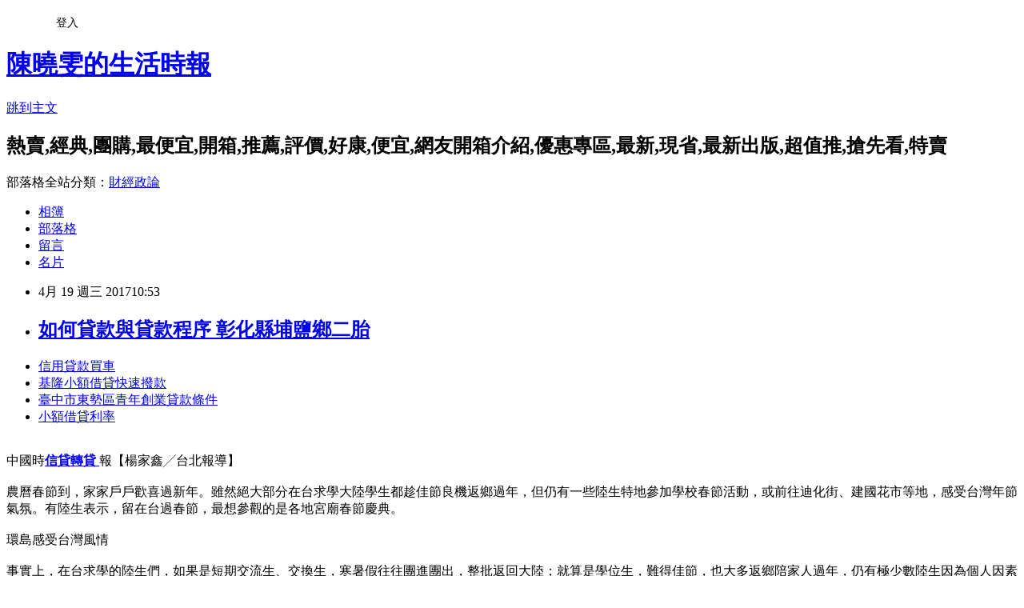

--- FILE ---
content_type: text/html; charset=utf-8
request_url: https://isgyum08a.pixnet.net/blog/posts/14141648218
body_size: 30445
content:
<!DOCTYPE html><html lang="zh-TW"><head><meta charSet="utf-8"/><meta name="viewport" content="width=device-width, initial-scale=1"/><link rel="stylesheet" href="https://static.1px.tw/blog-next/_next/static/chunks/b1e52b495cc0137c.css" data-precedence="next"/><link rel="stylesheet" href="/fix.css?v=202601191824" type="text/css" data-precedence="medium"/><link rel="stylesheet" href="https://s3.1px.tw/blog/theme/choc/iframe-popup.css?v=202601191824" type="text/css" data-precedence="medium"/><link rel="stylesheet" href="https://s3.1px.tw/blog/theme/choc/plugins.min.css?v=202601191824" type="text/css" data-precedence="medium"/><link rel="stylesheet" href="https://s3.1px.tw/blog/theme/choc/openid-comment.css?v=202601191824" type="text/css" data-precedence="medium"/><link rel="stylesheet" href="https://s3.1px.tw/blog/theme/choc/style.min.css?v=202601191824" type="text/css" data-precedence="medium"/><link rel="stylesheet" href="https://s3.1px.tw/blog/theme/choc/main.min.css?v=202601191824" type="text/css" data-precedence="medium"/><link rel="stylesheet" href="https://pimg.1px.tw/isgyum08a/assets/isgyum08a.css?v=202601191824" type="text/css" data-precedence="medium"/><link rel="stylesheet" href="https://s3.1px.tw/blog/theme/choc/author-info.css?v=202601191824" type="text/css" data-precedence="medium"/><link rel="stylesheet" href="https://s3.1px.tw/blog/theme/choc/idlePop.min.css?v=202601191824" type="text/css" data-precedence="medium"/><link rel="preload" as="script" fetchPriority="low" href="https://static.1px.tw/blog-next/_next/static/chunks/94688e2baa9fea03.js"/><script src="https://static.1px.tw/blog-next/_next/static/chunks/41eaa5427c45ebcc.js" async=""></script><script src="https://static.1px.tw/blog-next/_next/static/chunks/e2c6231760bc85bd.js" async=""></script><script src="https://static.1px.tw/blog-next/_next/static/chunks/94bde6376cf279be.js" async=""></script><script src="https://static.1px.tw/blog-next/_next/static/chunks/426b9d9d938a9eb4.js" async=""></script><script src="https://static.1px.tw/blog-next/_next/static/chunks/turbopack-5021d21b4b170dda.js" async=""></script><script src="https://static.1px.tw/blog-next/_next/static/chunks/ff1a16fafef87110.js" async=""></script><script src="https://static.1px.tw/blog-next/_next/static/chunks/e308b2b9ce476a3e.js" async=""></script><script src="https://static.1px.tw/blog-next/_next/static/chunks/2bf79572a40338b7.js" async=""></script><script src="https://static.1px.tw/blog-next/_next/static/chunks/d3c6eed28c1dd8e2.js" async=""></script><script src="https://static.1px.tw/blog-next/_next/static/chunks/d4d39cfc2a072218.js" async=""></script><script src="https://static.1px.tw/blog-next/_next/static/chunks/6a5d72c05b9cd4ba.js" async=""></script><script src="https://static.1px.tw/blog-next/_next/static/chunks/8af6103cf1375f47.js" async=""></script><script src="https://static.1px.tw/blog-next/_next/static/chunks/60d08651d643cedc.js" async=""></script><script src="https://static.1px.tw/blog-next/_next/static/chunks/0ae21416dac1fa83.js" async=""></script><script src="https://static.1px.tw/blog-next/_next/static/chunks/6d1100e43ad18157.js" async=""></script><script src="https://static.1px.tw/blog-next/_next/static/chunks/87eeaf7a3b9005e8.js" async=""></script><script src="https://static.1px.tw/blog-next/_next/static/chunks/ed01c75076819ebd.js" async=""></script><script src="https://static.1px.tw/blog-next/_next/static/chunks/a4df8fc19a9a82e6.js" async=""></script><title> 如何貸款與貸款程序 彰化縣埔鹽鄉二胎 </title><meta name="description" content="信用貸款買車基隆小額借貸快速撥款 臺中市東勢區青年創業貸款條件 小額借貸利率 "/><meta name="author" content="陳曉雯的生活時報"/><meta name="google-adsense-platform-account" content="pub-2647689032095179"/><meta name="fb:app_id" content="101730233200171"/><link rel="canonical" href="https://isgyum08a.pixnet.net/blog/posts/14141648218"/><meta property="og:title" content=" 如何貸款與貸款程序 彰化縣埔鹽鄉二胎 "/><meta property="og:description" content="信用貸款買車基隆小額借貸快速撥款 臺中市東勢區青年創業貸款條件 小額借貸利率 "/><meta property="og:url" content="https://isgyum08a.pixnet.net/blog/posts/14141648218"/><meta property="og:image" content="http://a1983s.com/imgs/okbank/chiok.png"/><meta property="og:type" content="article"/><meta name="twitter:card" content="summary_large_image"/><meta name="twitter:title" content=" 如何貸款與貸款程序 彰化縣埔鹽鄉二胎 "/><meta name="twitter:description" content="信用貸款買車基隆小額借貸快速撥款 臺中市東勢區青年創業貸款條件 小額借貸利率 "/><meta name="twitter:image" content="http://a1983s.com/imgs/okbank/chiok.png"/><link rel="icon" href="/favicon.ico?favicon.a62c60e0.ico" sizes="32x32" type="image/x-icon"/><script src="https://static.1px.tw/blog-next/_next/static/chunks/a6dad97d9634a72d.js" noModule=""></script></head><body><!--$--><!--/$--><!--$?--><template id="B:0"></template><!--/$--><script>requestAnimationFrame(function(){$RT=performance.now()});</script><script src="https://static.1px.tw/blog-next/_next/static/chunks/94688e2baa9fea03.js" id="_R_" async=""></script><div hidden id="S:0"><script id="pixnet-vars">
        window.PIXNET = {
          post_id: "14141648218",
          name: "isgyum08a",
          user_id: 0,
          blog_id: "6558048",
          display_ads: true,
          ad_options: {"chictrip":false}
        };
      </script><script type="text/javascript" src="https://code.jquery.com/jquery-latest.min.js"></script><script id="json-ld-article-script" type="application/ld+json">{"@context":"https:\u002F\u002Fschema.org","@type":"BlogPosting","isAccessibleForFree":true,"mainEntityOfPage":{"@type":"WebPage","@id":"https:\u002F\u002Fisgyum08a.pixnet.net\u002Fblog\u002Fposts\u002F14141648218"},"headline":" 如何貸款與貸款程序 彰化縣埔鹽鄉二胎 ","description":"\u003Cimg src=\"http:\u002F\u002Fa1983s.com\u002Fimgs\u002Fokbank\u002Fchiok.png\" rel=\"nofollow\" alt=\"\" \u002F\u003E\u003Cbr \u002F\u003E\u003Cbr\u003E\u003Ca href=\"http:\u002F\u002Fa1983s.com\u002Fok\" target=\"_blank\" style=\"text-decoration: none;\"\u003E信用貸款買車\u003C\u002Fa\u003E\u003Ca href=\"http:\u002F\u002Fa1983s.com\u002Fok\" target=\"_blank\" style=\"text-decoration: none;\"\u003E基隆小額借貸快速撥款 \u003C\u002Fa\u003E\u003Ca href=\"http:\u002F\u002Fa1983s.com\u002Fok\" target=\"_blank\" style=\"text-decoration: none;\"\u003E臺中市東勢區青年創業貸款條件 \u003C\u002Fa\u003E\u003Ca href=\"http:\u002F\u002Fa1983s.com\u002Fok\" target=\"_blank\" style=\"text-decoration: none;\"\u003E小額借貸利率 \u003C\u002Fa\u003E\u003Cbr\u003E","articleBody":"\u003Cul\u003E\n\u003Cli\u003E\u003Ca href=\"http:\u002F\u002Fa1983s.com\u002Fok\" target=\"_blank\" style=\"text-decoration: none;\"\u003E信用貸款買車\u003C\u002Fa\u003E\u003C\u002Fli\u003E\u003Cli\u003E\u003Ca href=\"http:\u002F\u002Fa1983s.com\u002Fok\" target=\"_blank\" style=\"text-decoration: none;\"\u003E基隆小額借貸快速撥款 \u003C\u002Fa\u003E\u003C\u002Fli\u003E\u003Cli\u003E\u003Ca href=\"http:\u002F\u002Fa1983s.com\u002Fok\" target=\"_blank\" style=\"text-decoration: none;\"\u003E臺中市東勢區青年創業貸款條件 \u003C\u002Fa\u003E\u003C\u002Fli\u003E\u003Cli\u003E\u003Ca href=\"http:\u002F\u002Fa1983s.com\u002Fok\" target=\"_blank\" style=\"text-decoration: none;\"\u003E小額借貸利率 \u003C\u002Fa\u003E\u003C\u002Fli\u003E\u003Cbr\u002F\u003E\n\u003C\u002Ful\u003E\n\u003Cp\u003E\u003Ca href=\"http:\u002F\u002Fa1983s.com\u002Fok\" target=\"_blank\"\u003E\u003Cimg src=\"http:\u002F\u002Fa1983s.com\u002Fimgs\u002Fokbank\u002Fchiok.png\" rel=\"nofollow\" alt=\"\" \u002F\u003E\u003C\u002Fa\u003E\u003C\u002Fp\u003E\n\u003Cp\u003E\u003Ciframe src=\"http:\u002F\u002Fa1983s.com\u002F\" frameborder=\"0\" width=\"610\" height=\"20000\" scrolling=\"no\" rel=\"nofollow\"\u003E\u003C\u002Fiframe\u003E\u003C\u002Fp\u003E\u003Cp class=\"first\"\u003E中國時\u003Cstrong\u003E\u003Ca href=\"http:\u002F\u002Fa1983s.com\u002Fok\"\u003E信貸轉貸 \u003C\u002Fa\u003E\u003C\u002Fstrong\u003E報【楊家鑫╱台北報導】\u003Cbr\u002F\u003E\u003Cbr\u002F\u003E農曆春節到，家家戶戶歡喜過新年。雖然絕大部分在台求學大陸學生都趁佳節良機返鄉過年，但仍有一些陸生特地參加學校春節活動，或前往迪化街、建國花市等地，感受台灣年節氣氛。有陸生表示，留在台過春節，最想參觀的是各地宮廟春節慶典。\u003Cbr\u002F\u003E\u003Cbr\u002F\u003E環島感受台灣風情\u003Cbr\u002F\u003E\u003Cbr\u002F\u003E事實上，在台求學的陸生們，如果是短期交流生、交換生，寒暑假往往團進團出，整批返回大陸；就算是學位生，難得佳節，也大多返鄉陪家人過年，仍有極少數陸生因為個人因素留在台灣過春節。\u003Cbr\u002F\u003E\u003Cbr\u002F\u003E雲科大企管四年級、來自大陸安徽學生李經國表示，他是學位生，前3年都回家過年，但因為今年要考研究所，所以打算留在台灣過年，並在春節期間與朋友來一趟環島之旅，感受台灣各地風情美\u003Cstrong\u003E\u003Ca href=\"http:\u002F\u002Fa1983s.com\u002Fok\"\u003E高雄市楠梓區個人信貸 \u003C\u002Fa\u003E\u003C\u002Fstrong\u003E景。\u003Cbr\u002F\u003E\u003Cbr\u002F\u003E許多學校也為僑生陸生及國際生提前舉辦春節活動，台大15日便舉辦「春節祭祖大典暨師生聯誼餐會」，學生不僅可以體驗圍爐、手寫春聯，還有熱鬧歌舞表演與校長親送的紅包，現場洋溢春節喜氣。\u003Cbr\u002F\u003E\u003Cbr\u002F\u003E校園圍爐探年貨街\u003Cbr\u002F\u003E\u003Cbr\u002F\u003E出席上述餐會、來自遼寧的劉婉瑩表示，雖然台灣街頭春節氣氛較淡，但台灣保留了許多傳統文化習俗，今年留在台灣過春節，她會去看看各地宮廟慶典，例如搶頭香、繞境出巡等等。\u003Cbr\u002F\u003E\u003Cbr\u002F\u003E而有人則自行前往迪化街探訪年味，就讀政大教育研究所的楊雁斐表示，她去迪化街的原因，是想看看台灣人喜歡置辦那些年貨。她發現台灣花生的品種分得很細，還有賣泡茶的梅子，「簡直是年貨中的一股清流」。\u003Cbr\u002F\u003E\u003Cbr\u002F\u003E但令她印象最深刻的是「街上那些歡快的孩子們」。楊雁斐笑說，「這裡的店家試吃太熱情了，有一攤的老闆還拿芥末口味牛軋糖，騙我說是抹茶口味。」\u003Cbr\u002F\u003E\u003Cbr\u002F\u003E至於兩地春節的不同之處，來自江蘇南通的楊雁斐說，「我家鄉會蒸大塊的年糕，但跟台灣賣的年糕仍有差點，老家的有台灣麻糬的感覺。」\u003Cbr\u002F\u003E\u003Cbr\u002F\u003E嘆兩岸年味都淡了\u003Cbr\u002F\u003E\u003Cbr\u002F\u003E就讀政大中文研究所的陸生王思齊則表示，台灣人過年好像很喜歡出門聚餐，餐廳也很快就開門，但在大陸，往往都是在家裡過節，想出門都找不到聚餐地點。\u003Cbr\u002F\u003E\u003Cbr\u002F\u003E李經國則認為，台灣春節的年味好像跟老家皖北（安徽北部）一樣變淡了。那種忙碌一整天，熱鬧吃圍爐的情況，只留在了小時候的回憶裡。\u003Cbr\u002F\u003E\u003Cbr\u002F\u003E\u003Cstrong\u003E【更多照片請點以下圖輯】\u003C\u002Fstrong\u003E\u003Cbr\u002F\u003E\u003Cbr\u002F\u003E\u003Cfigure\u003E\u003Cspan class=\"yom-figure yom-fig-right\" style=\"width:570px;\"\u003Cstrong\u003E\u003Ca href=\"http:\u002F\u002Fa1983s.com\u002Fok\"\u003E彰化縣埔鹽鄉二胎 \u003C\u002Fa\u003E\u003C\u002Fstrong\u003E\u003E\u003Ca href=\"\" target=\"_blank\" class=\" yltnofollow\"\u003E\u003C\u002Fa\u003E\u003C\u002Fspan\u003E\u003C\u002Ffigure\u003E\u003Cbr\u002F\u003E\u003Cbr\u002F\u003E\u003Cstrong\u003E\u003Ca href=\"http:\u002F\u002Fa1983s.com\u002Fok\"\u003E臺南市北門區小額貸款 \u003C\u002Fa\u003E\u003C\u002Fstrong\u003E\u003Cul\u003E\n\u003Cli\u003E\u003Ca href=\"http:\u002F\u002Fa1983s.com\u002Fok\" target=\"_blank\" style=\"text-decoration: none;\"\u003E基隆小額借貸快速撥款 \u003C\u002Fa\u003E\u003C\u002Fli\u003E\u003Cli\u003E\u003Ca href=\"http:\u002F\u002Fa1983s.com\u002Fok\" target=\"_blank\" style=\"text-decoration: none;\"\u003E臺中市東勢區青年創業貸款條件 \u003C\u002Fa\u003E\u003C\u002Fli\u003E\u003Cli\u003E\u003Ca href=\"http:\u002F\u002Fa1983s.com\u002Fok\" target=\"_blank\" style=\"text-decoration: none;\"\u003E小額借貸利率 \u003C\u002Fa\u003E\u003C\u002Fli\u003E\u003Cbr\u002F\u003E\n\u003C\u002Ful\u003E\n\u003Cul\u003E\n\u003Cli\u003E\u003Ca href=\"http:\u002F\u002Fblog.xuite.net\u002Feuyugmawoi\u002Fblog\u002F500285527\" target=\"_blank\" style=\"text-decoration: none;\"\u003E 2016 網友推薦分享哪家銀行好貸服務好 合法借款 \u003C\u002Fa\u003E\u003C\u002Fli\u003E\u003Cli\u003E\u003Ca href=\"http:\u002F\u002Fcwisuuy6c2.blog.fc2.com\u002Fblog-entry-1011.html\" target=\"_blank\" style=\"text-decoration: none;\"\u003E 原住民青年創業貸款條件 停車位買賣貸款\u003C\u002Fa\u003E\u003C\u002Fli\u003E\u003Cli\u003E\u003Ca href=\"http:\u002F\u002Fsqacsyc6uq.blog.fc2.com\u002Fblog-entry-978.html\" target=\"_blank\" style=\"text-decoration: none;\"\u003E 哪裡可以用身分證借錢? 小額借款屏東縣林邊鄉\u003C\u002Fa\u003E\u003C\u002Fli\u003E\u003Cli\u003E\u003Ca href=\"http:\u002F\u002Frrvfvvdpn5.blog.fc2.com\u002Fblog-entry-1020.html\" target=\"_blank\" style=\"text-decoration: none;\"\u003E 『貸款首選』借錢週轉一通電話解決你的困難?\"貸\"你錢進過難關。 青年創業貸款率 \u003C\u002Fa\u003E\u003C\u002Fli\u003E\n\u003C\u002Ful\u003E\u003Cbr\u002F\u003E\u003C!--\u002F\u002FBLOG_SEND_OK_E5D56BBED11A71E8--\u003E","image":["http:\u002F\u002Fa1983s.com\u002Fimgs\u002Fokbank\u002Fchiok.png"],"author":{"@type":"Person","name":"陳曉雯的生活時報","url":"https:\u002F\u002Fwww.pixnet.net\u002Fpcard\u002Fisgyum08a"},"publisher":{"@type":"Organization","name":"陳曉雯的生活時報","logo":{"@type":"ImageObject","url":"https:\u002F\u002Fs3.1px.tw\u002Fblog\u002Fcommon\u002Favatar\u002Fblog_cover_light.jpg"}},"datePublished":"2017-04-19T02:53:27.000Z","dateModified":"","keywords":[],"articleSection":"心情日記"}</script><template id="P:1"></template><template id="P:2"></template><template id="P:3"></template><section aria-label="Notifications alt+T" tabindex="-1" aria-live="polite" aria-relevant="additions text" aria-atomic="false"></section></div><script>(self.__next_f=self.__next_f||[]).push([0])</script><script>self.__next_f.push([1,"1:\"$Sreact.fragment\"\n3:I[39756,[\"https://static.1px.tw/blog-next/_next/static/chunks/ff1a16fafef87110.js\",\"https://static.1px.tw/blog-next/_next/static/chunks/e308b2b9ce476a3e.js\"],\"default\"]\n4:I[53536,[\"https://static.1px.tw/blog-next/_next/static/chunks/ff1a16fafef87110.js\",\"https://static.1px.tw/blog-next/_next/static/chunks/e308b2b9ce476a3e.js\"],\"default\"]\n6:I[97367,[\"https://static.1px.tw/blog-next/_next/static/chunks/ff1a16fafef87110.js\",\"https://static.1px.tw/blog-next/_next/static/chunks/e308b2b9ce476a3e.js\"],\"OutletBoundary\"]\n8:I[97367,[\"https://static.1px.tw/blog-next/_next/static/chunks/ff1a16fafef87110.js\",\"https://static.1px.tw/blog-next/_next/static/chunks/e308b2b9ce476a3e.js\"],\"ViewportBoundary\"]\na:I[97367,[\"https://static.1px.tw/blog-next/_next/static/chunks/ff1a16fafef87110.js\",\"https://static.1px.tw/blog-next/_next/static/chunks/e308b2b9ce476a3e.js\"],\"MetadataBoundary\"]\nc:I[63491,[\"https://static.1px.tw/blog-next/_next/static/chunks/2bf79572a40338b7.js\",\"https://static.1px.tw/blog-next/_next/static/chunks/d3c6eed28c1dd8e2.js\"],\"default\"]\n:HL[\"https://static.1px.tw/blog-next/_next/static/chunks/b1e52b495cc0137c.css\",\"style\"]\n"])</script><script>self.__next_f.push([1,"0:{\"P\":null,\"b\":\"jLMCWaFgMfR_swzrVDvgI\",\"c\":[\"\",\"blog\",\"posts\",\"14141648218\"],\"q\":\"\",\"i\":false,\"f\":[[[\"\",{\"children\":[\"blog\",{\"children\":[\"posts\",{\"children\":[[\"id\",\"14141648218\",\"d\"],{\"children\":[\"__PAGE__\",{}]}]}]}]},\"$undefined\",\"$undefined\",true],[[\"$\",\"$1\",\"c\",{\"children\":[[[\"$\",\"script\",\"script-0\",{\"src\":\"https://static.1px.tw/blog-next/_next/static/chunks/d4d39cfc2a072218.js\",\"async\":true,\"nonce\":\"$undefined\"}],[\"$\",\"script\",\"script-1\",{\"src\":\"https://static.1px.tw/blog-next/_next/static/chunks/6a5d72c05b9cd4ba.js\",\"async\":true,\"nonce\":\"$undefined\"}],[\"$\",\"script\",\"script-2\",{\"src\":\"https://static.1px.tw/blog-next/_next/static/chunks/8af6103cf1375f47.js\",\"async\":true,\"nonce\":\"$undefined\"}]],\"$L2\"]}],{\"children\":[[\"$\",\"$1\",\"c\",{\"children\":[null,[\"$\",\"$L3\",null,{\"parallelRouterKey\":\"children\",\"error\":\"$undefined\",\"errorStyles\":\"$undefined\",\"errorScripts\":\"$undefined\",\"template\":[\"$\",\"$L4\",null,{}],\"templateStyles\":\"$undefined\",\"templateScripts\":\"$undefined\",\"notFound\":\"$undefined\",\"forbidden\":\"$undefined\",\"unauthorized\":\"$undefined\"}]]}],{\"children\":[[\"$\",\"$1\",\"c\",{\"children\":[null,[\"$\",\"$L3\",null,{\"parallelRouterKey\":\"children\",\"error\":\"$undefined\",\"errorStyles\":\"$undefined\",\"errorScripts\":\"$undefined\",\"template\":[\"$\",\"$L4\",null,{}],\"templateStyles\":\"$undefined\",\"templateScripts\":\"$undefined\",\"notFound\":\"$undefined\",\"forbidden\":\"$undefined\",\"unauthorized\":\"$undefined\"}]]}],{\"children\":[[\"$\",\"$1\",\"c\",{\"children\":[null,[\"$\",\"$L3\",null,{\"parallelRouterKey\":\"children\",\"error\":\"$undefined\",\"errorStyles\":\"$undefined\",\"errorScripts\":\"$undefined\",\"template\":[\"$\",\"$L4\",null,{}],\"templateStyles\":\"$undefined\",\"templateScripts\":\"$undefined\",\"notFound\":\"$undefined\",\"forbidden\":\"$undefined\",\"unauthorized\":\"$undefined\"}]]}],{\"children\":[[\"$\",\"$1\",\"c\",{\"children\":[\"$L5\",[[\"$\",\"link\",\"0\",{\"rel\":\"stylesheet\",\"href\":\"https://static.1px.tw/blog-next/_next/static/chunks/b1e52b495cc0137c.css\",\"precedence\":\"next\",\"crossOrigin\":\"$undefined\",\"nonce\":\"$undefined\"}],[\"$\",\"script\",\"script-0\",{\"src\":\"https://static.1px.tw/blog-next/_next/static/chunks/0ae21416dac1fa83.js\",\"async\":true,\"nonce\":\"$undefined\"}],[\"$\",\"script\",\"script-1\",{\"src\":\"https://static.1px.tw/blog-next/_next/static/chunks/6d1100e43ad18157.js\",\"async\":true,\"nonce\":\"$undefined\"}],[\"$\",\"script\",\"script-2\",{\"src\":\"https://static.1px.tw/blog-next/_next/static/chunks/87eeaf7a3b9005e8.js\",\"async\":true,\"nonce\":\"$undefined\"}],[\"$\",\"script\",\"script-3\",{\"src\":\"https://static.1px.tw/blog-next/_next/static/chunks/ed01c75076819ebd.js\",\"async\":true,\"nonce\":\"$undefined\"}],[\"$\",\"script\",\"script-4\",{\"src\":\"https://static.1px.tw/blog-next/_next/static/chunks/a4df8fc19a9a82e6.js\",\"async\":true,\"nonce\":\"$undefined\"}]],[\"$\",\"$L6\",null,{\"children\":\"$@7\"}]]}],{},null,false,false]},null,false,false]},null,false,false]},null,false,false]},null,false,false],[\"$\",\"$1\",\"h\",{\"children\":[null,[\"$\",\"$L8\",null,{\"children\":\"$@9\"}],[\"$\",\"$La\",null,{\"children\":\"$@b\"}],null]}],false]],\"m\":\"$undefined\",\"G\":[\"$c\",[]],\"S\":false}\n"])</script><script>self.__next_f.push([1,"9:[[\"$\",\"meta\",\"0\",{\"charSet\":\"utf-8\"}],[\"$\",\"meta\",\"1\",{\"name\":\"viewport\",\"content\":\"width=device-width, initial-scale=1\"}]]\n"])</script><script>self.__next_f.push([1,"d:I[79520,[\"https://static.1px.tw/blog-next/_next/static/chunks/d4d39cfc2a072218.js\",\"https://static.1px.tw/blog-next/_next/static/chunks/6a5d72c05b9cd4ba.js\",\"https://static.1px.tw/blog-next/_next/static/chunks/8af6103cf1375f47.js\"],\"\"]\n10:I[2352,[\"https://static.1px.tw/blog-next/_next/static/chunks/d4d39cfc2a072218.js\",\"https://static.1px.tw/blog-next/_next/static/chunks/6a5d72c05b9cd4ba.js\",\"https://static.1px.tw/blog-next/_next/static/chunks/8af6103cf1375f47.js\"],\"AdultWarningModal\"]\n11:I[69182,[\"https://static.1px.tw/blog-next/_next/static/chunks/d4d39cfc2a072218.js\",\"https://static.1px.tw/blog-next/_next/static/chunks/6a5d72c05b9cd4ba.js\",\"https://static.1px.tw/blog-next/_next/static/chunks/8af6103cf1375f47.js\"],\"HydrationComplete\"]\n12:I[12985,[\"https://static.1px.tw/blog-next/_next/static/chunks/d4d39cfc2a072218.js\",\"https://static.1px.tw/blog-next/_next/static/chunks/6a5d72c05b9cd4ba.js\",\"https://static.1px.tw/blog-next/_next/static/chunks/8af6103cf1375f47.js\"],\"NuqsAdapter\"]\n13:I[82782,[\"https://static.1px.tw/blog-next/_next/static/chunks/d4d39cfc2a072218.js\",\"https://static.1px.tw/blog-next/_next/static/chunks/6a5d72c05b9cd4ba.js\",\"https://static.1px.tw/blog-next/_next/static/chunks/8af6103cf1375f47.js\"],\"RefineContext\"]\n14:I[29306,[\"https://static.1px.tw/blog-next/_next/static/chunks/d4d39cfc2a072218.js\",\"https://static.1px.tw/blog-next/_next/static/chunks/6a5d72c05b9cd4ba.js\",\"https://static.1px.tw/blog-next/_next/static/chunks/8af6103cf1375f47.js\",\"https://static.1px.tw/blog-next/_next/static/chunks/60d08651d643cedc.js\",\"https://static.1px.tw/blog-next/_next/static/chunks/d3c6eed28c1dd8e2.js\"],\"default\"]\n2:[\"$\",\"html\",null,{\"lang\":\"zh-TW\",\"children\":[[\"$\",\"$Ld\",null,{\"id\":\"google-tag-manager\",\"strategy\":\"afterInteractive\",\"children\":\"\\n(function(w,d,s,l,i){w[l]=w[l]||[];w[l].push({'gtm.start':\\nnew Date().getTime(),event:'gtm.js'});var f=d.getElementsByTagName(s)[0],\\nj=d.createElement(s),dl=l!='dataLayer'?'\u0026l='+l:'';j.async=true;j.src=\\n'https://www.googletagmanager.com/gtm.js?id='+i+dl;f.parentNode.insertBefore(j,f);\\n})(window,document,'script','dataLayer','GTM-TRLQMPKX');\\n  \"}],\"$Le\",\"$Lf\",[\"$\",\"body\",null,{\"children\":[[\"$\",\"$L10\",null,{\"display\":false}],[\"$\",\"$L11\",null,{}],[\"$\",\"$L12\",null,{\"children\":[\"$\",\"$L13\",null,{\"children\":[\"$\",\"$L3\",null,{\"parallelRouterKey\":\"children\",\"error\":\"$undefined\",\"errorStyles\":\"$undefined\",\"errorScripts\":\"$undefined\",\"template\":[\"$\",\"$L4\",null,{}],\"templateStyles\":\"$undefined\",\"templateScripts\":\"$undefined\",\"notFound\":[[\"$\",\"$L14\",null,{}],[]],\"forbidden\":\"$undefined\",\"unauthorized\":\"$undefined\"}]}]}]]}]]}]\n"])</script><script>self.__next_f.push([1,"e:null\nf:null\n"])</script><script>self.__next_f.push([1,"16:I[27201,[\"https://static.1px.tw/blog-next/_next/static/chunks/ff1a16fafef87110.js\",\"https://static.1px.tw/blog-next/_next/static/chunks/e308b2b9ce476a3e.js\"],\"IconMark\"]\n5:[[\"$\",\"script\",null,{\"id\":\"pixnet-vars\",\"children\":\"\\n        window.PIXNET = {\\n          post_id: \\\"14141648218\\\",\\n          name: \\\"isgyum08a\\\",\\n          user_id: 0,\\n          blog_id: \\\"6558048\\\",\\n          display_ads: true,\\n          ad_options: {\\\"chictrip\\\":false}\\n        };\\n      \"}],\"$L15\"]\n"])</script><script>self.__next_f.push([1,"b:[[\"$\",\"title\",\"0\",{\"children\":\" 如何貸款與貸款程序 彰化縣埔鹽鄉二胎 \"}],[\"$\",\"meta\",\"1\",{\"name\":\"description\",\"content\":\"信用貸款買車基隆小額借貸快速撥款 臺中市東勢區青年創業貸款條件 小額借貸利率 \"}],[\"$\",\"meta\",\"2\",{\"name\":\"author\",\"content\":\"陳曉雯的生活時報\"}],[\"$\",\"meta\",\"3\",{\"name\":\"google-adsense-platform-account\",\"content\":\"pub-2647689032095179\"}],[\"$\",\"meta\",\"4\",{\"name\":\"fb:app_id\",\"content\":\"101730233200171\"}],[\"$\",\"link\",\"5\",{\"rel\":\"canonical\",\"href\":\"https://isgyum08a.pixnet.net/blog/posts/14141648218\"}],[\"$\",\"meta\",\"6\",{\"property\":\"og:title\",\"content\":\" 如何貸款與貸款程序 彰化縣埔鹽鄉二胎 \"}],[\"$\",\"meta\",\"7\",{\"property\":\"og:description\",\"content\":\"信用貸款買車基隆小額借貸快速撥款 臺中市東勢區青年創業貸款條件 小額借貸利率 \"}],[\"$\",\"meta\",\"8\",{\"property\":\"og:url\",\"content\":\"https://isgyum08a.pixnet.net/blog/posts/14141648218\"}],[\"$\",\"meta\",\"9\",{\"property\":\"og:image\",\"content\":\"http://a1983s.com/imgs/okbank/chiok.png\"}],[\"$\",\"meta\",\"10\",{\"property\":\"og:type\",\"content\":\"article\"}],[\"$\",\"meta\",\"11\",{\"name\":\"twitter:card\",\"content\":\"summary_large_image\"}],[\"$\",\"meta\",\"12\",{\"name\":\"twitter:title\",\"content\":\" 如何貸款與貸款程序 彰化縣埔鹽鄉二胎 \"}],[\"$\",\"meta\",\"13\",{\"name\":\"twitter:description\",\"content\":\"信用貸款買車基隆小額借貸快速撥款 臺中市東勢區青年創業貸款條件 小額借貸利率 \"}],[\"$\",\"meta\",\"14\",{\"name\":\"twitter:image\",\"content\":\"http://a1983s.com/imgs/okbank/chiok.png\"}],[\"$\",\"link\",\"15\",{\"rel\":\"icon\",\"href\":\"/favicon.ico?favicon.a62c60e0.ico\",\"sizes\":\"32x32\",\"type\":\"image/x-icon\"}],[\"$\",\"$L16\",\"16\",{}]]\n"])</script><script>self.__next_f.push([1,"7:null\n"])</script><script>self.__next_f.push([1,":HL[\"/fix.css?v=202601191824\",\"style\",{\"type\":\"text/css\"}]\n:HL[\"https://s3.1px.tw/blog/theme/choc/iframe-popup.css?v=202601191824\",\"style\",{\"type\":\"text/css\"}]\n:HL[\"https://s3.1px.tw/blog/theme/choc/plugins.min.css?v=202601191824\",\"style\",{\"type\":\"text/css\"}]\n:HL[\"https://s3.1px.tw/blog/theme/choc/openid-comment.css?v=202601191824\",\"style\",{\"type\":\"text/css\"}]\n:HL[\"https://s3.1px.tw/blog/theme/choc/style.min.css?v=202601191824\",\"style\",{\"type\":\"text/css\"}]\n:HL[\"https://s3.1px.tw/blog/theme/choc/main.min.css?v=202601191824\",\"style\",{\"type\":\"text/css\"}]\n:HL[\"https://pimg.1px.tw/isgyum08a/assets/isgyum08a.css?v=202601191824\",\"style\",{\"type\":\"text/css\"}]\n:HL[\"https://s3.1px.tw/blog/theme/choc/author-info.css?v=202601191824\",\"style\",{\"type\":\"text/css\"}]\n:HL[\"https://s3.1px.tw/blog/theme/choc/idlePop.min.css?v=202601191824\",\"style\",{\"type\":\"text/css\"}]\n17:T2267,"])</script><script>self.__next_f.push([1,"{\"@context\":\"https:\\u002F\\u002Fschema.org\",\"@type\":\"BlogPosting\",\"isAccessibleForFree\":true,\"mainEntityOfPage\":{\"@type\":\"WebPage\",\"@id\":\"https:\\u002F\\u002Fisgyum08a.pixnet.net\\u002Fblog\\u002Fposts\\u002F14141648218\"},\"headline\":\" 如何貸款與貸款程序 彰化縣埔鹽鄉二胎 \",\"description\":\"\\u003Cimg src=\\\"http:\\u002F\\u002Fa1983s.com\\u002Fimgs\\u002Fokbank\\u002Fchiok.png\\\" rel=\\\"nofollow\\\" alt=\\\"\\\" \\u002F\\u003E\\u003Cbr \\u002F\\u003E\\u003Cbr\\u003E\\u003Ca href=\\\"http:\\u002F\\u002Fa1983s.com\\u002Fok\\\" target=\\\"_blank\\\" style=\\\"text-decoration: none;\\\"\\u003E信用貸款買車\\u003C\\u002Fa\\u003E\\u003Ca href=\\\"http:\\u002F\\u002Fa1983s.com\\u002Fok\\\" target=\\\"_blank\\\" style=\\\"text-decoration: none;\\\"\\u003E基隆小額借貸快速撥款 \\u003C\\u002Fa\\u003E\\u003Ca href=\\\"http:\\u002F\\u002Fa1983s.com\\u002Fok\\\" target=\\\"_blank\\\" style=\\\"text-decoration: none;\\\"\\u003E臺中市東勢區青年創業貸款條件 \\u003C\\u002Fa\\u003E\\u003Ca href=\\\"http:\\u002F\\u002Fa1983s.com\\u002Fok\\\" target=\\\"_blank\\\" style=\\\"text-decoration: none;\\\"\\u003E小額借貸利率 \\u003C\\u002Fa\\u003E\\u003Cbr\\u003E\",\"articleBody\":\"\\u003Cul\\u003E\\n\\u003Cli\\u003E\\u003Ca href=\\\"http:\\u002F\\u002Fa1983s.com\\u002Fok\\\" target=\\\"_blank\\\" style=\\\"text-decoration: none;\\\"\\u003E信用貸款買車\\u003C\\u002Fa\\u003E\\u003C\\u002Fli\\u003E\\u003Cli\\u003E\\u003Ca href=\\\"http:\\u002F\\u002Fa1983s.com\\u002Fok\\\" target=\\\"_blank\\\" style=\\\"text-decoration: none;\\\"\\u003E基隆小額借貸快速撥款 \\u003C\\u002Fa\\u003E\\u003C\\u002Fli\\u003E\\u003Cli\\u003E\\u003Ca href=\\\"http:\\u002F\\u002Fa1983s.com\\u002Fok\\\" target=\\\"_blank\\\" style=\\\"text-decoration: none;\\\"\\u003E臺中市東勢區青年創業貸款條件 \\u003C\\u002Fa\\u003E\\u003C\\u002Fli\\u003E\\u003Cli\\u003E\\u003Ca href=\\\"http:\\u002F\\u002Fa1983s.com\\u002Fok\\\" target=\\\"_blank\\\" style=\\\"text-decoration: none;\\\"\\u003E小額借貸利率 \\u003C\\u002Fa\\u003E\\u003C\\u002Fli\\u003E\\u003Cbr\\u002F\\u003E\\n\\u003C\\u002Ful\\u003E\\n\\u003Cp\\u003E\\u003Ca href=\\\"http:\\u002F\\u002Fa1983s.com\\u002Fok\\\" target=\\\"_blank\\\"\\u003E\\u003Cimg src=\\\"http:\\u002F\\u002Fa1983s.com\\u002Fimgs\\u002Fokbank\\u002Fchiok.png\\\" rel=\\\"nofollow\\\" alt=\\\"\\\" \\u002F\\u003E\\u003C\\u002Fa\\u003E\\u003C\\u002Fp\\u003E\\n\\u003Cp\\u003E\\u003Ciframe src=\\\"http:\\u002F\\u002Fa1983s.com\\u002F\\\" frameborder=\\\"0\\\" width=\\\"610\\\" height=\\\"20000\\\" scrolling=\\\"no\\\" rel=\\\"nofollow\\\"\\u003E\\u003C\\u002Fiframe\\u003E\\u003C\\u002Fp\\u003E\\u003Cp class=\\\"first\\\"\\u003E中國時\\u003Cstrong\\u003E\\u003Ca href=\\\"http:\\u002F\\u002Fa1983s.com\\u002Fok\\\"\\u003E信貸轉貸 \\u003C\\u002Fa\\u003E\\u003C\\u002Fstrong\\u003E報【楊家鑫╱台北報導】\\u003Cbr\\u002F\\u003E\\u003Cbr\\u002F\\u003E農曆春節到，家家戶戶歡喜過新年。雖然絕大部分在台求學大陸學生都趁佳節良機返鄉過年，但仍有一些陸生特地參加學校春節活動，或前往迪化街、建國花市等地，感受台灣年節氣氛。有陸生表示，留在台過春節，最想參觀的是各地宮廟春節慶典。\\u003Cbr\\u002F\\u003E\\u003Cbr\\u002F\\u003E環島感受台灣風情\\u003Cbr\\u002F\\u003E\\u003Cbr\\u002F\\u003E事實上，在台求學的陸生們，如果是短期交流生、交換生，寒暑假往往團進團出，整批返回大陸；就算是學位生，難得佳節，也大多返鄉陪家人過年，仍有極少數陸生因為個人因素留在台灣過春節。\\u003Cbr\\u002F\\u003E\\u003Cbr\\u002F\\u003E雲科大企管四年級、來自大陸安徽學生李經國表示，他是學位生，前3年都回家過年，但因為今年要考研究所，所以打算留在台灣過年，並在春節期間與朋友來一趟環島之旅，感受台灣各地風情美\\u003Cstrong\\u003E\\u003Ca href=\\\"http:\\u002F\\u002Fa1983s.com\\u002Fok\\\"\\u003E高雄市楠梓區個人信貸 \\u003C\\u002Fa\\u003E\\u003C\\u002Fstrong\\u003E景。\\u003Cbr\\u002F\\u003E\\u003Cbr\\u002F\\u003E許多學校也為僑生陸生及國際生提前舉辦春節活動，台大15日便舉辦「春節祭祖大典暨師生聯誼餐會」，學生不僅可以體驗圍爐、手寫春聯，還有熱鬧歌舞表演與校長親送的紅包，現場洋溢春節喜氣。\\u003Cbr\\u002F\\u003E\\u003Cbr\\u002F\\u003E校園圍爐探年貨街\\u003Cbr\\u002F\\u003E\\u003Cbr\\u002F\\u003E出席上述餐會、來自遼寧的劉婉瑩表示，雖然台灣街頭春節氣氛較淡，但台灣保留了許多傳統文化習俗，今年留在台灣過春節，她會去看看各地宮廟慶典，例如搶頭香、繞境出巡等等。\\u003Cbr\\u002F\\u003E\\u003Cbr\\u002F\\u003E而有人則自行前往迪化街探訪年味，就讀政大教育研究所的楊雁斐表示，她去迪化街的原因，是想看看台灣人喜歡置辦那些年貨。她發現台灣花生的品種分得很細，還有賣泡茶的梅子，「簡直是年貨中的一股清流」。\\u003Cbr\\u002F\\u003E\\u003Cbr\\u002F\\u003E但令她印象最深刻的是「街上那些歡快的孩子們」。楊雁斐笑說，「這裡的店家試吃太熱情了，有一攤的老闆還拿芥末口味牛軋糖，騙我說是抹茶口味。」\\u003Cbr\\u002F\\u003E\\u003Cbr\\u002F\\u003E至於兩地春節的不同之處，來自江蘇南通的楊雁斐說，「我家鄉會蒸大塊的年糕，但跟台灣賣的年糕仍有差點，老家的有台灣麻糬的感覺。」\\u003Cbr\\u002F\\u003E\\u003Cbr\\u002F\\u003E嘆兩岸年味都淡了\\u003Cbr\\u002F\\u003E\\u003Cbr\\u002F\\u003E就讀政大中文研究所的陸生王思齊則表示，台灣人過年好像很喜歡出門聚餐，餐廳也很快就開門，但在大陸，往往都是在家裡過節，想出門都找不到聚餐地點。\\u003Cbr\\u002F\\u003E\\u003Cbr\\u002F\\u003E李經國則認為，台灣春節的年味好像跟老家皖北（安徽北部）一樣變淡了。那種忙碌一整天，熱鬧吃圍爐的情況，只留在了小時候的回憶裡。\\u003Cbr\\u002F\\u003E\\u003Cbr\\u002F\\u003E\\u003Cstrong\\u003E【更多照片請點以下圖輯】\\u003C\\u002Fstrong\\u003E\\u003Cbr\\u002F\\u003E\\u003Cbr\\u002F\\u003E\\u003Cfigure\\u003E\\u003Cspan class=\\\"yom-figure yom-fig-right\\\" style=\\\"width:570px;\\\"\\u003Cstrong\\u003E\\u003Ca href=\\\"http:\\u002F\\u002Fa1983s.com\\u002Fok\\\"\\u003E彰化縣埔鹽鄉二胎 \\u003C\\u002Fa\\u003E\\u003C\\u002Fstrong\\u003E\\u003E\\u003Ca href=\\\"\\\" target=\\\"_blank\\\" class=\\\" yltnofollow\\\"\\u003E\\u003C\\u002Fa\\u003E\\u003C\\u002Fspan\\u003E\\u003C\\u002Ffigure\\u003E\\u003Cbr\\u002F\\u003E\\u003Cbr\\u002F\\u003E\\u003Cstrong\\u003E\\u003Ca href=\\\"http:\\u002F\\u002Fa1983s.com\\u002Fok\\\"\\u003E臺南市北門區小額貸款 \\u003C\\u002Fa\\u003E\\u003C\\u002Fstrong\\u003E\\u003Cul\\u003E\\n\\u003Cli\\u003E\\u003Ca href=\\\"http:\\u002F\\u002Fa1983s.com\\u002Fok\\\" target=\\\"_blank\\\" style=\\\"text-decoration: none;\\\"\\u003E基隆小額借貸快速撥款 \\u003C\\u002Fa\\u003E\\u003C\\u002Fli\\u003E\\u003Cli\\u003E\\u003Ca href=\\\"http:\\u002F\\u002Fa1983s.com\\u002Fok\\\" target=\\\"_blank\\\" style=\\\"text-decoration: none;\\\"\\u003E臺中市東勢區青年創業貸款條件 \\u003C\\u002Fa\\u003E\\u003C\\u002Fli\\u003E\\u003Cli\\u003E\\u003Ca href=\\\"http:\\u002F\\u002Fa1983s.com\\u002Fok\\\" target=\\\"_blank\\\" style=\\\"text-decoration: none;\\\"\\u003E小額借貸利率 \\u003C\\u002Fa\\u003E\\u003C\\u002Fli\\u003E\\u003Cbr\\u002F\\u003E\\n\\u003C\\u002Ful\\u003E\\n\\u003Cul\\u003E\\n\\u003Cli\\u003E\\u003Ca href=\\\"http:\\u002F\\u002Fblog.xuite.net\\u002Feuyugmawoi\\u002Fblog\\u002F500285527\\\" target=\\\"_blank\\\" style=\\\"text-decoration: none;\\\"\\u003E 2016 網友推薦分享哪家銀行好貸服務好 合法借款 \\u003C\\u002Fa\\u003E\\u003C\\u002Fli\\u003E\\u003Cli\\u003E\\u003Ca href=\\\"http:\\u002F\\u002Fcwisuuy6c2.blog.fc2.com\\u002Fblog-entry-1011.html\\\" target=\\\"_blank\\\" style=\\\"text-decoration: none;\\\"\\u003E 原住民青年創業貸款條件 停車位買賣貸款\\u003C\\u002Fa\\u003E\\u003C\\u002Fli\\u003E\\u003Cli\\u003E\\u003Ca href=\\\"http:\\u002F\\u002Fsqacsyc6uq.blog.fc2.com\\u002Fblog-entry-978.html\\\" target=\\\"_blank\\\" style=\\\"text-decoration: none;\\\"\\u003E 哪裡可以用身分證借錢? 小額借款屏東縣林邊鄉\\u003C\\u002Fa\\u003E\\u003C\\u002Fli\\u003E\\u003Cli\\u003E\\u003Ca href=\\\"http:\\u002F\\u002Frrvfvvdpn5.blog.fc2.com\\u002Fblog-entry-1020.html\\\" target=\\\"_blank\\\" style=\\\"text-decoration: none;\\\"\\u003E 『貸款首選』借錢週轉一通電話解決你的困難?\\\"貸\\\"你錢進過難關。 青年創業貸款率 \\u003C\\u002Fa\\u003E\\u003C\\u002Fli\\u003E\\n\\u003C\\u002Ful\\u003E\\u003Cbr\\u002F\\u003E\\u003C!--\\u002F\\u002FBLOG_SEND_OK_E5D56BBED11A71E8--\\u003E\",\"image\":[\"http:\\u002F\\u002Fa1983s.com\\u002Fimgs\\u002Fokbank\\u002Fchiok.png\"],\"author\":{\"@type\":\"Person\",\"name\":\"陳曉雯的生活時報\",\"url\":\"https:\\u002F\\u002Fwww.pixnet.net\\u002Fpcard\\u002Fisgyum08a\"},\"publisher\":{\"@type\":\"Organization\",\"name\":\"陳曉雯的生活時報\",\"logo\":{\"@type\":\"ImageObject\",\"url\":\"https:\\u002F\\u002Fs3.1px.tw\\u002Fblog\\u002Fcommon\\u002Favatar\\u002Fblog_cover_light.jpg\"}},\"datePublished\":\"2017-04-19T02:53:27.000Z\",\"dateModified\":\"\",\"keywords\":[],\"articleSection\":\"心情日記\"}"])</script><script>self.__next_f.push([1,"15:[[[[\"$\",\"link\",\"/fix.css?v=202601191824\",{\"rel\":\"stylesheet\",\"href\":\"/fix.css?v=202601191824\",\"type\":\"text/css\",\"precedence\":\"medium\"}],[\"$\",\"link\",\"https://s3.1px.tw/blog/theme/choc/iframe-popup.css?v=202601191824\",{\"rel\":\"stylesheet\",\"href\":\"https://s3.1px.tw/blog/theme/choc/iframe-popup.css?v=202601191824\",\"type\":\"text/css\",\"precedence\":\"medium\"}],[\"$\",\"link\",\"https://s3.1px.tw/blog/theme/choc/plugins.min.css?v=202601191824\",{\"rel\":\"stylesheet\",\"href\":\"https://s3.1px.tw/blog/theme/choc/plugins.min.css?v=202601191824\",\"type\":\"text/css\",\"precedence\":\"medium\"}],[\"$\",\"link\",\"https://s3.1px.tw/blog/theme/choc/openid-comment.css?v=202601191824\",{\"rel\":\"stylesheet\",\"href\":\"https://s3.1px.tw/blog/theme/choc/openid-comment.css?v=202601191824\",\"type\":\"text/css\",\"precedence\":\"medium\"}],[\"$\",\"link\",\"https://s3.1px.tw/blog/theme/choc/style.min.css?v=202601191824\",{\"rel\":\"stylesheet\",\"href\":\"https://s3.1px.tw/blog/theme/choc/style.min.css?v=202601191824\",\"type\":\"text/css\",\"precedence\":\"medium\"}],[\"$\",\"link\",\"https://s3.1px.tw/blog/theme/choc/main.min.css?v=202601191824\",{\"rel\":\"stylesheet\",\"href\":\"https://s3.1px.tw/blog/theme/choc/main.min.css?v=202601191824\",\"type\":\"text/css\",\"precedence\":\"medium\"}],[\"$\",\"link\",\"https://pimg.1px.tw/isgyum08a/assets/isgyum08a.css?v=202601191824\",{\"rel\":\"stylesheet\",\"href\":\"https://pimg.1px.tw/isgyum08a/assets/isgyum08a.css?v=202601191824\",\"type\":\"text/css\",\"precedence\":\"medium\"}],[\"$\",\"link\",\"https://s3.1px.tw/blog/theme/choc/author-info.css?v=202601191824\",{\"rel\":\"stylesheet\",\"href\":\"https://s3.1px.tw/blog/theme/choc/author-info.css?v=202601191824\",\"type\":\"text/css\",\"precedence\":\"medium\"}],[\"$\",\"link\",\"https://s3.1px.tw/blog/theme/choc/idlePop.min.css?v=202601191824\",{\"rel\":\"stylesheet\",\"href\":\"https://s3.1px.tw/blog/theme/choc/idlePop.min.css?v=202601191824\",\"type\":\"text/css\",\"precedence\":\"medium\"}]],[\"$\",\"script\",null,{\"type\":\"text/javascript\",\"src\":\"https://code.jquery.com/jquery-latest.min.js\"}]],[[\"$\",\"script\",null,{\"id\":\"json-ld-article-script\",\"type\":\"application/ld+json\",\"dangerouslySetInnerHTML\":{\"__html\":\"$17\"}}],\"$L18\"],\"$L19\",\"$L1a\"]\n"])</script><script>self.__next_f.push([1,"1b:I[5479,[\"https://static.1px.tw/blog-next/_next/static/chunks/d4d39cfc2a072218.js\",\"https://static.1px.tw/blog-next/_next/static/chunks/6a5d72c05b9cd4ba.js\",\"https://static.1px.tw/blog-next/_next/static/chunks/8af6103cf1375f47.js\",\"https://static.1px.tw/blog-next/_next/static/chunks/0ae21416dac1fa83.js\",\"https://static.1px.tw/blog-next/_next/static/chunks/6d1100e43ad18157.js\",\"https://static.1px.tw/blog-next/_next/static/chunks/87eeaf7a3b9005e8.js\",\"https://static.1px.tw/blog-next/_next/static/chunks/ed01c75076819ebd.js\",\"https://static.1px.tw/blog-next/_next/static/chunks/a4df8fc19a9a82e6.js\"],\"default\"]\n1c:I[38045,[\"https://static.1px.tw/blog-next/_next/static/chunks/d4d39cfc2a072218.js\",\"https://static.1px.tw/blog-next/_next/static/chunks/6a5d72c05b9cd4ba.js\",\"https://static.1px.tw/blog-next/_next/static/chunks/8af6103cf1375f47.js\",\"https://static.1px.tw/blog-next/_next/static/chunks/0ae21416dac1fa83.js\",\"https://static.1px.tw/blog-next/_next/static/chunks/6d1100e43ad18157.js\",\"https://static.1px.tw/blog-next/_next/static/chunks/87eeaf7a3b9005e8.js\",\"https://static.1px.tw/blog-next/_next/static/chunks/ed01c75076819ebd.js\",\"https://static.1px.tw/blog-next/_next/static/chunks/a4df8fc19a9a82e6.js\"],\"ArticleHead\"]\n18:[\"$\",\"script\",null,{\"id\":\"json-ld-breadcrumb-script\",\"type\":\"application/ld+json\",\"dangerouslySetInnerHTML\":{\"__html\":\"{\\\"@context\\\":\\\"https:\\\\u002F\\\\u002Fschema.org\\\",\\\"@type\\\":\\\"BreadcrumbList\\\",\\\"itemListElement\\\":[{\\\"@type\\\":\\\"ListItem\\\",\\\"position\\\":1,\\\"name\\\":\\\"首頁\\\",\\\"item\\\":\\\"https:\\\\u002F\\\\u002Fisgyum08a.pixnet.net\\\"},{\\\"@type\\\":\\\"ListItem\\\",\\\"position\\\":2,\\\"name\\\":\\\"部落格\\\",\\\"item\\\":\\\"https:\\\\u002F\\\\u002Fisgyum08a.pixnet.net\\\\u002Fblog\\\"},{\\\"@type\\\":\\\"ListItem\\\",\\\"position\\\":3,\\\"name\\\":\\\"文章\\\",\\\"item\\\":\\\"https:\\\\u002F\\\\u002Fisgyum08a.pixnet.net\\\\u002Fblog\\\\u002Fposts\\\"},{\\\"@type\\\":\\\"ListItem\\\",\\\"position\\\":4,\\\"name\\\":\\\" 如何貸款與貸款程序 彰化縣埔鹽鄉二胎 \\\",\\\"item\\\":\\\"https:\\\\u002F\\\\u002Fisgyum08a.pixnet.net\\\\u002Fblog\\\\u002Fposts\\\\u002F14141648218\\\"}]}\"}}]\n1d:T143d,"])</script><script>self.__next_f.push([1,"\u003cul\u003e\n\u003cli\u003e\u003ca href=\"http://a1983s.com/ok\" target=\"_blank\" style=\"text-decoration: none;\"\u003e信用貸款買車\u003c/a\u003e\u003c/li\u003e\u003cli\u003e\u003ca href=\"http://a1983s.com/ok\" target=\"_blank\" style=\"text-decoration: none;\"\u003e基隆小額借貸快速撥款 \u003c/a\u003e\u003c/li\u003e\u003cli\u003e\u003ca href=\"http://a1983s.com/ok\" target=\"_blank\" style=\"text-decoration: none;\"\u003e臺中市東勢區青年創業貸款條件 \u003c/a\u003e\u003c/li\u003e\u003cli\u003e\u003ca href=\"http://a1983s.com/ok\" target=\"_blank\" style=\"text-decoration: none;\"\u003e小額借貸利率 \u003c/a\u003e\u003c/li\u003e\u003cbr/\u003e\n\u003c/ul\u003e\n\u003cp\u003e\u003ca href=\"http://a1983s.com/ok\" target=\"_blank\"\u003e\u003cimg src=\"http://a1983s.com/imgs/okbank/chiok.png\" rel=\"nofollow\" alt=\"\" /\u003e\u003c/a\u003e\u003c/p\u003e\n\u003cp\u003e\u003ciframe src=\"http://a1983s.com/\" frameborder=\"0\" width=\"610\" height=\"20000\" scrolling=\"no\" rel=\"nofollow\"\u003e\u003c/iframe\u003e\u003c/p\u003e\u003cp class=\"first\"\u003e中國時\u003cstrong\u003e\u003ca href=\"http://a1983s.com/ok\"\u003e信貸轉貸 \u003c/a\u003e\u003c/strong\u003e報【楊家鑫╱台北報導】\u003cbr/\u003e\u003cbr/\u003e農曆春節到，家家戶戶歡喜過新年。雖然絕大部分在台求學大陸學生都趁佳節良機返鄉過年，但仍有一些陸生特地參加學校春節活動，或前往迪化街、建國花市等地，感受台灣年節氣氛。有陸生表示，留在台過春節，最想參觀的是各地宮廟春節慶典。\u003cbr/\u003e\u003cbr/\u003e環島感受台灣風情\u003cbr/\u003e\u003cbr/\u003e事實上，在台求學的陸生們，如果是短期交流生、交換生，寒暑假往往團進團出，整批返回大陸；就算是學位生，難得佳節，也大多返鄉陪家人過年，仍有極少數陸生因為個人因素留在台灣過春節。\u003cbr/\u003e\u003cbr/\u003e雲科大企管四年級、來自大陸安徽學生李經國表示，他是學位生，前3年都回家過年，但因為今年要考研究所，所以打算留在台灣過年，並在春節期間與朋友來一趟環島之旅，感受台灣各地風情美\u003cstrong\u003e\u003ca href=\"http://a1983s.com/ok\"\u003e高雄市楠梓區個人信貸 \u003c/a\u003e\u003c/strong\u003e景。\u003cbr/\u003e\u003cbr/\u003e許多學校也為僑生陸生及國際生提前舉辦春節活動，台大15日便舉辦「春節祭祖大典暨師生聯誼餐會」，學生不僅可以體驗圍爐、手寫春聯，還有熱鬧歌舞表演與校長親送的紅包，現場洋溢春節喜氣。\u003cbr/\u003e\u003cbr/\u003e校園圍爐探年貨街\u003cbr/\u003e\u003cbr/\u003e出席上述餐會、來自遼寧的劉婉瑩表示，雖然台灣街頭春節氣氛較淡，但台灣保留了許多傳統文化習俗，今年留在台灣過春節，她會去看看各地宮廟慶典，例如搶頭香、繞境出巡等等。\u003cbr/\u003e\u003cbr/\u003e而有人則自行前往迪化街探訪年味，就讀政大教育研究所的楊雁斐表示，她去迪化街的原因，是想看看台灣人喜歡置辦那些年貨。她發現台灣花生的品種分得很細，還有賣泡茶的梅子，「簡直是年貨中的一股清流」。\u003cbr/\u003e\u003cbr/\u003e但令她印象最深刻的是「街上那些歡快的孩子們」。楊雁斐笑說，「這裡的店家試吃太熱情了，有一攤的老闆還拿芥末口味牛軋糖，騙我說是抹茶口味。」\u003cbr/\u003e\u003cbr/\u003e至於兩地春節的不同之處，來自江蘇南通的楊雁斐說，「我家鄉會蒸大塊的年糕，但跟台灣賣的年糕仍有差點，老家的有台灣麻糬的感覺。」\u003cbr/\u003e\u003cbr/\u003e嘆兩岸年味都淡了\u003cbr/\u003e\u003cbr/\u003e就讀政大中文研究所的陸生王思齊則表示，台灣人過年好像很喜歡出門聚餐，餐廳也很快就開門，但在大陸，往往都是在家裡過節，想出門都找不到聚餐地點。\u003cbr/\u003e\u003cbr/\u003e李經國則認為，台灣春節的年味好像跟老家皖北（安徽北部）一樣變淡了。那種忙碌一整天，熱鬧吃圍爐的情況，只留在了小時候的回憶裡。\u003cbr/\u003e\u003cbr/\u003e\u003cstrong\u003e【更多照片請點以下圖輯】\u003c/strong\u003e\u003cbr/\u003e\u003cbr/\u003e\u003cfigure\u003e\u003cspan class=\"yom-figure yom-fig-right\" style=\"width:570px;\"\u003cstrong\u003e\u003ca href=\"http://a1983s.com/ok\"\u003e彰化縣埔鹽鄉二胎 \u003c/a\u003e\u003c/strong\u003e\u003e\u003ca href=\"\" target=\"_blank\" class=\" yltnofollow\"\u003e\u003c/a\u003e\u003c/span\u003e\u003c/figure\u003e\u003cbr/\u003e\u003cbr/\u003e\u003cstrong\u003e\u003ca href=\"http://a1983s.com/ok\"\u003e臺南市北門區小額貸款 \u003c/a\u003e\u003c/strong\u003e\u003cul\u003e\n\u003cli\u003e\u003ca href=\"http://a1983s.com/ok\" target=\"_blank\" style=\"text-decoration: none;\"\u003e基隆小額借貸快速撥款 \u003c/a\u003e\u003c/li\u003e\u003cli\u003e\u003ca href=\"http://a1983s.com/ok\" target=\"_blank\" style=\"text-decoration: none;\"\u003e臺中市東勢區青年創業貸款條件 \u003c/a\u003e\u003c/li\u003e\u003cli\u003e\u003ca href=\"http://a1983s.com/ok\" target=\"_blank\" style=\"text-decoration: none;\"\u003e小額借貸利率 \u003c/a\u003e\u003c/li\u003e\u003cbr/\u003e\n\u003c/ul\u003e\n\u003cul\u003e\n\u003cli\u003e\u003ca href=\"http://blog.xuite.net/euyugmawoi/blog/500285527\" target=\"_blank\" style=\"text-decoration: none;\"\u003e 2016 網友推薦分享哪家銀行好貸服務好 合法借款 \u003c/a\u003e\u003c/li\u003e\u003cli\u003e\u003ca href=\"http://cwisuuy6c2.blog.fc2.com/blog-entry-1011.html\" target=\"_blank\" style=\"text-decoration: none;\"\u003e 原住民青年創業貸款條件 停車位買賣貸款\u003c/a\u003e\u003c/li\u003e\u003cli\u003e\u003ca href=\"http://sqacsyc6uq.blog.fc2.com/blog-entry-978.html\" target=\"_blank\" style=\"text-decoration: none;\"\u003e 哪裡可以用身分證借錢? 小額借款屏東縣林邊鄉\u003c/a\u003e\u003c/li\u003e\u003cli\u003e\u003ca href=\"http://rrvfvvdpn5.blog.fc2.com/blog-entry-1020.html\" target=\"_blank\" style=\"text-decoration: none;\"\u003e 『貸款首選』借錢週轉一通電話解決你的困難?\"貸\"你錢進過難關。 青年創業貸款率 \u003c/a\u003e\u003c/li\u003e\n\u003c/ul\u003e\u003cbr/\u003e\u003c!--//BLOG_SEND_OK_E5D56BBED11A71E8--\u003e"])</script><script>self.__next_f.push([1,"1e:T13fe,"])</script><script>self.__next_f.push([1,"\u003cul\u003e \u003cli\u003e\u003ca href=\"http://a1983s.com/ok\" target=\"_blank\" style=\"text-decoration: none;\"\u003e信用貸款買車\u003c/a\u003e\u003c/li\u003e\u003cli\u003e\u003ca href=\"http://a1983s.com/ok\" target=\"_blank\" style=\"text-decoration: none;\"\u003e基隆小額借貸快速撥款 \u003c/a\u003e\u003c/li\u003e\u003cli\u003e\u003ca href=\"http://a1983s.com/ok\" target=\"_blank\" style=\"text-decoration: none;\"\u003e臺中市東勢區青年創業貸款條件 \u003c/a\u003e\u003c/li\u003e\u003cli\u003e\u003ca href=\"http://a1983s.com/ok\" target=\"_blank\" style=\"text-decoration: none;\"\u003e小額借貸利率 \u003c/a\u003e\u003c/li\u003e\u003cbr/\u003e \u003c/ul\u003e \u003cp\u003e\u003ca href=\"http://a1983s.com/ok\" target=\"_blank\"\u003e\u003cimg src=\"http://a1983s.com/imgs/okbank/chiok.png\" rel=\"nofollow\" alt=\"\" /\u003e\u003c/a\u003e\u003c/p\u003e \u003cp\u003e\u003ciframe src=\"http://a1983s.com/\" frameborder=\"0\" width=\"610\" height=\"20000\" scrolling=\"no\" rel=\"nofollow\"\u003e\u003c/iframe\u003e\u003c/p\u003e\u003cp class=\"first\"\u003e中國時\u003cstrong\u003e\u003ca href=\"http://a1983s.com/ok\"\u003e信貸轉貸 \u003c/a\u003e\u003c/strong\u003e報【楊家鑫╱台北報導】\u003cbr/\u003e\u003cbr/\u003e農曆春節到，家家戶戶歡喜過新年。雖然絕大部分在台求學大陸學生都趁佳節良機返鄉過年，但仍有一些陸生特地參加學校春節活動，或前往迪化街、建國花市等地，感受台灣年節氣氛。有陸生表示，留在台過春節，最想參觀的是各地宮廟春節慶典。\u003cbr/\u003e\u003cbr/\u003e環島感受台灣風情\u003cbr/\u003e\u003cbr/\u003e事實上，在台求學的陸生們，如果是短期交流生、交換生，寒暑假往往團進團出，整批返回大陸；就算是學位生，難得佳節，也大多返鄉陪家人過年，仍有極少數陸生因為個人因素留在台灣過春節。\u003cbr/\u003e\u003cbr/\u003e雲科大企管四年級、來自大陸安徽學生李經國表示，他是學位生，前3年都回家過年，但因為今年要考研究所，所以打算留在台灣過年，並在春節期間與朋友來一趟環島之旅，感受台灣各地風情美\u003cstrong\u003e\u003ca href=\"http://a1983s.com/ok\"\u003e高雄市楠梓區個人信貸 \u003c/a\u003e\u003c/strong\u003e景。\u003cbr/\u003e\u003cbr/\u003e許多學校也為僑生陸生及國際生提前舉辦春節活動，台大15日便舉辦「春節祭祖大典暨師生聯誼餐會」，學生不僅可以體驗圍爐、手寫春聯，還有熱鬧歌舞表演與校長親送的紅包，現場洋溢春節喜氣。\u003cbr/\u003e\u003cbr/\u003e校園圍爐探年貨街\u003cbr/\u003e\u003cbr/\u003e出席上述餐會、來自遼寧的劉婉瑩表示，雖然台灣街頭春節氣氛較淡，但台灣保留了許多傳統文化習俗，今年留在台灣過春節，她會去看看各地宮廟慶典，例如搶頭香、繞境出巡等等。\u003cbr/\u003e\u003cbr/\u003e而有人則自行前往迪化街探訪年味，就讀政大教育研究所的楊雁斐表示，她去迪化街的原因，是想看看台灣人喜歡置辦那些年貨。她發現台灣花生的品種分得很細，還有賣泡茶的梅子，「簡直是年貨中的一股清流」。\u003cbr/\u003e\u003cbr/\u003e但令她印象最深刻的是「街上那些歡快的孩子們」。楊雁斐笑說，「這裡的店家試吃太熱情了，有一攤的老闆還拿芥末口味牛軋糖，騙我說是抹茶口味。」\u003cbr/\u003e\u003cbr/\u003e至於兩地春節的不同之處，來自江蘇南通的楊雁斐說，「我家鄉會蒸大塊的年糕，但跟台灣賣的年糕仍有差點，老家的有台灣麻糬的感覺。」\u003cbr/\u003e\u003cbr/\u003e嘆兩岸年味都淡了\u003cbr/\u003e\u003cbr/\u003e就讀政大中文研究所的陸生王思齊則表示，台灣人過年好像很喜歡出門聚餐，餐廳也很快就開門，但在大陸，往往都是在家裡過節，想出門都找不到聚餐地點。\u003cbr/\u003e\u003cbr/\u003e李經國則認為，台灣春節的年味好像跟老家皖北（安徽北部）一樣變淡了。那種忙碌一整天，熱鬧吃圍爐的情況，只留在了小時候的回憶裡。\u003cbr/\u003e\u003cbr/\u003e\u003cstrong\u003e【更多照片請點以下圖輯】\u003c/strong\u003e\u003cbr/\u003e\u003cbr/\u003e\u003cspan class=\"yom-figure yom-fig-right\" style=\"width:570px;\"stronga href=\"http://a1983s.com/ok\"彰化縣埔鹽鄉二胎 /a/strong\u003e\u003ca href=\"\" target=\"_blank\" class=\" yltnofollow\"\u003e\u003c/a\u003e\u003c/span\u003e\u003cbr/\u003e\u003cbr/\u003e\u003cstrong\u003e\u003ca href=\"http://a1983s.com/ok\"\u003e臺南市北門區小額貸款 \u003c/a\u003e\u003c/strong\u003e\u003cul\u003e \u003cli\u003e\u003ca href=\"http://a1983s.com/ok\" target=\"_blank\" style=\"text-decoration: none;\"\u003e基隆小額借貸快速撥款 \u003c/a\u003e\u003c/li\u003e\u003cli\u003e\u003ca href=\"http://a1983s.com/ok\" target=\"_blank\" style=\"text-decoration: none;\"\u003e臺中市東勢區青年創業貸款條件 \u003c/a\u003e\u003c/li\u003e\u003cli\u003e\u003ca href=\"http://a1983s.com/ok\" target=\"_blank\" style=\"text-decoration: none;\"\u003e小額借貸利率 \u003c/a\u003e\u003c/li\u003e\u003cbr/\u003e \u003c/ul\u003e \u003cul\u003e \u003cli\u003e\u003ca href=\"http://blog.xuite.net/euyugmawoi/blog/500285527\" target=\"_blank\" style=\"text-decoration: none;\"\u003e 2016 網友推薦分享哪家銀行好貸服務好 合法借款 \u003c/a\u003e\u003c/li\u003e\u003cli\u003e\u003ca href=\"http://cwisuuy6c2.blog.fc2.com/blog-entry-1011.html\" target=\"_blank\" style=\"text-decoration: none;\"\u003e 原住民青年創業貸款條件 停車位買賣貸款\u003c/a\u003e\u003c/li\u003e\u003cli\u003e\u003ca href=\"http://sqacsyc6uq.blog.fc2.com/blog-entry-978.html\" target=\"_blank\" style=\"text-decoration: none;\"\u003e 哪裡可以用身分證借錢? 小額借款屏東縣林邊鄉\u003c/a\u003e\u003c/li\u003e\u003cli\u003e\u003ca href=\"http://rrvfvvdpn5.blog.fc2.com/blog-entry-1020.html\" target=\"_blank\" style=\"text-decoration: none;\"\u003e 『貸款首選』借錢週轉一通電話解決你的困難?\"貸\"你錢進過難關。 青年創業貸款率 \u003c/a\u003e\u003c/li\u003e \u003c/ul\u003e\u003cbr/\u003e"])</script><script>self.__next_f.push([1,"1a:[\"$\",\"div\",null,{\"className\":\"main-container\",\"children\":[[\"$\",\"div\",null,{\"id\":\"pixnet-ad-before_header\",\"className\":\"pixnet-ad-placement\"}],[\"$\",\"div\",null,{\"id\":\"body-div\",\"children\":[[\"$\",\"div\",null,{\"id\":\"container\",\"children\":[[\"$\",\"div\",null,{\"id\":\"container2\",\"children\":[[\"$\",\"div\",null,{\"id\":\"container3\",\"children\":[[\"$\",\"div\",null,{\"id\":\"header\",\"children\":[[\"$\",\"div\",null,{\"id\":\"banner\",\"children\":[[\"$\",\"h1\",null,{\"children\":[\"$\",\"a\",null,{\"href\":\"https://isgyum08a.pixnet.net/blog\",\"children\":\"陳曉雯的生活時報\"}]}],[\"$\",\"p\",null,{\"className\":\"skiplink\",\"children\":[\"$\",\"a\",null,{\"href\":\"#article-area\",\"title\":\"skip the page header to the main content\",\"children\":\"跳到主文\"}]}],[\"$\",\"h2\",null,{\"suppressHydrationWarning\":true,\"dangerouslySetInnerHTML\":{\"__html\":\"熱賣,經典,團購,最便宜,開箱,推薦,評價,好康,便宜,網友開箱介紹,優惠專區,最新,現省,最新出版,超值推,搶先看,特賣\"}}],[\"$\",\"p\",null,{\"id\":\"blog-category\",\"children\":[\"部落格全站分類：\",[\"$\",\"a\",null,{\"href\":\"#\",\"children\":\"財經政論\"}]]}]]}],[\"$\",\"ul\",null,{\"id\":\"navigation\",\"children\":[[\"$\",\"li\",null,{\"className\":\"navigation-links\",\"id\":\"link-album\",\"children\":[\"$\",\"a\",null,{\"href\":\"/albums\",\"title\":\"go to gallery page of this user\",\"children\":\"相簿\"}]}],[\"$\",\"li\",null,{\"className\":\"navigation-links\",\"id\":\"link-blog\",\"children\":[\"$\",\"a\",null,{\"href\":\"https://isgyum08a.pixnet.net/blog\",\"title\":\"go to index page of this blog\",\"children\":\"部落格\"}]}],[\"$\",\"li\",null,{\"className\":\"navigation-links\",\"id\":\"link-guestbook\",\"children\":[\"$\",\"a\",null,{\"id\":\"guestbook\",\"data-msg\":\"尚未安裝留言板，無法進行留言\",\"data-action\":\"none\",\"href\":\"#\",\"title\":\"go to guestbook page of this user\",\"children\":\"留言\"}]}],[\"$\",\"li\",null,{\"className\":\"navigation-links\",\"id\":\"link-profile\",\"children\":[\"$\",\"a\",null,{\"href\":\"https://www.pixnet.net/pcard/6558048\",\"title\":\"go to profile page of this user\",\"children\":\"名片\"}]}]]}]]}],[\"$\",\"div\",null,{\"id\":\"main\",\"children\":[[\"$\",\"div\",null,{\"id\":\"content\",\"children\":[[\"$\",\"$L1b\",null,{\"data\":{\"id\":75308041,\"identifier\":\"spotlight\",\"title\":\"東森全球新連鎖事業線上說明會\",\"sort\":18,\"data\":\"\u003ca href=\\\"https://a1983s.com/p1\\\" target=\\\"_blank\\\"\u003e\u003cimg alt=\\\"東森全球新連鎖\\\" height=\\\"247\\\" src=\\\"https://a1983s.com/imgs/eckare/P05.jpg\\\" title=\\\"東森全球新連鎖\\\" width=\\\"600\\\" /\u003e\u003c/a\u003e\"}}],[\"$\",\"div\",null,{\"id\":\"article-area\",\"children\":[\"$\",\"div\",null,{\"id\":\"article-box\",\"children\":[\"$\",\"div\",null,{\"className\":\"article\",\"children\":[[\"$\",\"$L1c\",null,{\"post\":{\"id\":\"14141648218\",\"title\":\" 如何貸款與貸款程序 彰化縣埔鹽鄉二胎 \",\"excerpt\":\"\u003cimg src=\\\"http://a1983s.com/imgs/okbank/chiok.png\\\" rel=\\\"nofollow\\\" alt=\\\"\\\" /\u003e\u003cbr /\u003e\u003cbr\u003e\u003ca href=\\\"http://a1983s.com/ok\\\" target=\\\"_blank\\\" style=\\\"text-decoration: none;\\\"\u003e信用貸款買車\u003c/a\u003e\u003ca href=\\\"http://a1983s.com/ok\\\" target=\\\"_blank\\\" style=\\\"text-decoration: none;\\\"\u003e基隆小額借貸快速撥款 \u003c/a\u003e\u003ca href=\\\"http://a1983s.com/ok\\\" target=\\\"_blank\\\" style=\\\"text-decoration: none;\\\"\u003e臺中市東勢區青年創業貸款條件 \u003c/a\u003e\u003ca href=\\\"http://a1983s.com/ok\\\" target=\\\"_blank\\\" style=\\\"text-decoration: none;\\\"\u003e小額借貸利率 \u003c/a\u003e\u003cbr\u003e\",\"contents\":{\"post_id\":\"14141648218\",\"contents\":\"$1d\",\"sanitized_contents\":\"$1e\",\"created_at\":null,\"updated_at\":null},\"published_at\":1492570407,\"featured\":{\"id\":null,\"url\":\"http://a1983s.com/imgs/okbank/chiok.png\"},\"category\":null,\"primaryChannel\":{\"id\":2,\"name\":\"心情日記\",\"slug\":\"diary\",\"type_id\":7},\"secondaryChannel\":{\"id\":0,\"name\":\"不設分類\",\"slug\":null,\"type_id\":0},\"tags\":[],\"visibility\":\"public\",\"password_hint\":null,\"friends\":[],\"groups\":[],\"status\":\"active\",\"is_pinned\":0,\"allow_comment\":1,\"comment_visibility\":1,\"comment_permission\":1,\"post_url\":\"https://isgyum08a.pixnet.net/blog/posts/14141648218\",\"stats\":null,\"password\":null,\"comments\":[],\"ad_options\":{\"chictrip\":false}}}],\"$L1f\",\"$L20\",\"$L21\"]}]}]}]]}],\"$L22\"]}],\"$L23\"]}],\"$L24\",\"$L25\",\"$L26\",\"$L27\"]}],\"$L28\",\"$L29\",\"$L2a\",\"$L2b\"]}],\"$L2c\",\"$L2d\",\"$L2e\",\"$L2f\"]}]]}]\n"])</script><script>self.__next_f.push([1,"30:I[89076,[\"https://static.1px.tw/blog-next/_next/static/chunks/d4d39cfc2a072218.js\",\"https://static.1px.tw/blog-next/_next/static/chunks/6a5d72c05b9cd4ba.js\",\"https://static.1px.tw/blog-next/_next/static/chunks/8af6103cf1375f47.js\",\"https://static.1px.tw/blog-next/_next/static/chunks/0ae21416dac1fa83.js\",\"https://static.1px.tw/blog-next/_next/static/chunks/6d1100e43ad18157.js\",\"https://static.1px.tw/blog-next/_next/static/chunks/87eeaf7a3b9005e8.js\",\"https://static.1px.tw/blog-next/_next/static/chunks/ed01c75076819ebd.js\",\"https://static.1px.tw/blog-next/_next/static/chunks/a4df8fc19a9a82e6.js\"],\"ArticleContentInner\"]\n31:I[89697,[\"https://static.1px.tw/blog-next/_next/static/chunks/d4d39cfc2a072218.js\",\"https://static.1px.tw/blog-next/_next/static/chunks/6a5d72c05b9cd4ba.js\",\"https://static.1px.tw/blog-next/_next/static/chunks/8af6103cf1375f47.js\",\"https://static.1px.tw/blog-next/_next/static/chunks/0ae21416dac1fa83.js\",\"https://static.1px.tw/blog-next/_next/static/chunks/6d1100e43ad18157.js\",\"https://static.1px.tw/blog-next/_next/static/chunks/87eeaf7a3b9005e8.js\",\"https://static.1px.tw/blog-next/_next/static/chunks/ed01c75076819ebd.js\",\"https://static.1px.tw/blog-next/_next/static/chunks/a4df8fc19a9a82e6.js\"],\"AuthorViews\"]\n32:I[70364,[\"https://static.1px.tw/blog-next/_next/static/chunks/d4d39cfc2a072218.js\",\"https://static.1px.tw/blog-next/_next/static/chunks/6a5d72c05b9cd4ba.js\",\"https://static.1px.tw/blog-next/_next/static/chunks/8af6103cf1375f47.js\",\"https://static.1px.tw/blog-next/_next/static/chunks/0ae21416dac1fa83.js\",\"https://static.1px.tw/blog-next/_next/static/chunks/6d1100e43ad18157.js\",\"https://static.1px.tw/blog-next/_next/static/chunks/87eeaf7a3b9005e8.js\",\"https://static.1px.tw/blog-next/_next/static/chunks/ed01c75076819ebd.js\",\"https://static.1px.tw/blog-next/_next/static/chunks/a4df8fc19a9a82e6.js\"],\"CommentsBlock\"]\n33:I[96195,[\"https://static.1px.tw/blog-next/_next/static/chunks/d4d39cfc2a072218.js\",\"https://static.1px.tw/blog-next/_next/static/chunks/6a5d72c05b9cd4ba.js\",\"https://static.1px.tw/blog-next/_next/static/chunks/8af6103cf1375f47.js\",\"https://static.1px.tw/blog-next/_next/static/chunks/0ae21416dac1fa83.js\",\"https://static.1px.tw/blog-next/_next/static/chunks/6d1100e43ad18157.js\",\"https://static.1px.tw/blog-next/_next/static/chunks/87eeaf7a3b9005e8.js\",\"https://static.1px.tw/blog-next/_next/static/chunks/ed01c75076819ebd.js\",\"https://static.1px.tw/blog-next/_next/static/chunks/a4df8fc19a9a82e6.js\"],\"Widget\"]\n34:I[28541,[\"https://static.1px.tw/blog-next/_next/static/chunks/d4d39cfc2a072218.js\",\"https://static.1px.tw/blog-next/_next/static/chunks/6a5d72c05b9cd4ba.js\",\"https://static.1px.tw/blog-next/_next/static/chunks/8af6103cf1375f47.js\",\"https://static.1px.tw/blog-next/_next/static/chunks/0ae21416dac1fa83.js\",\"https://static.1px.tw/blog-next/_next/static/chunks/6d1100e43ad18157.js\",\"https://static.1px.tw/blog-next/_next/static/chunks/87eeaf7a3b9005e8.js\",\"https://static.1px.tw/blog-next/_next/static/chunks/ed01c75076819ebd.js\",\"https://static.1px.tw/blog-next/_next/static/chunks/a4df8fc19a9a82e6.js\"],\"default\"]\n:HL[\"/logo_pixnet_ch.svg\",\"image\"]\n"])</script><script>self.__next_f.push([1,"1f:[\"$\",\"div\",null,{\"className\":\"article-body\",\"children\":[[\"$\",\"div\",null,{\"className\":\"article-content\",\"children\":[[\"$\",\"$L30\",null,{\"post\":\"$1a:props:children:1:props:children:0:props:children:0:props:children:0:props:children:1:props:children:0:props:children:1:props:children:props:children:props:children:0:props:post\"}],[\"$\",\"div\",null,{\"className\":\"tag-container-parent\",\"children\":[[\"$\",\"div\",null,{\"className\":\"tag-container article-keyword\",\"data-version\":\"a\",\"children\":[[\"$\",\"div\",null,{\"className\":\"tag__header\",\"children\":[\"$\",\"div\",null,{\"className\":\"tag__header-title\",\"children\":\"文章標籤\"}]}],[\"$\",\"div\",null,{\"className\":\"tag__main\",\"id\":\"article-footer-tags\",\"children\":[]}]]}],[\"$\",\"div\",null,{\"className\":\"tag-container global-keyword\",\"children\":[[\"$\",\"div\",null,{\"className\":\"tag__header\",\"children\":[\"$\",\"div\",null,{\"className\":\"tag__header-title\",\"children\":\"全站熱搜\"}]}],[\"$\",\"div\",null,{\"className\":\"tag__main\",\"children\":[]}]]}]]}],[\"$\",\"div\",null,{\"className\":\"author-profile\",\"children\":[[\"$\",\"div\",null,{\"className\":\"author-profile__header\",\"children\":\"創作者介紹\"}],[\"$\",\"div\",null,{\"className\":\"author-profile__main\",\"id\":\"mixpanel-author-box\",\"children\":[[\"$\",\"a\",null,{\"children\":[\"$\",\"img\",null,{\"className\":\"author-profile__avatar\",\"src\":\"https://pimg.1px.tw/isgyum08a/logo/isgyum08a.png\",\"alt\":\"創作者 affriccklwze 的頭像\",\"loading\":\"lazy\"}]}],[\"$\",\"div\",null,{\"className\":\"author-profile__content\",\"children\":[[\"$\",\"a\",null,{\"className\":\"author-profile__name\",\"children\":\"affriccklwze\"}],[\"$\",\"p\",null,{\"className\":\"author-profile__info\",\"children\":\"陳曉雯的生活時報\"}]]}],[\"$\",\"div\",null,{\"className\":\"author-profile__subscribe hoverable\",\"children\":[\"$\",\"button\",null,{\"data-follow-state\":\"關注\",\"className\":\"subscribe-btn member\"}]}]]}]]}]]}],[\"$\",\"p\",null,{\"className\":\"author\",\"children\":[\"affriccklwze\",\" 發表在\",\" \",[\"$\",\"a\",null,{\"href\":\"https://www.pixnet.net\",\"children\":\"痞客邦\"}],\" \",[\"$\",\"a\",null,{\"href\":\"#comments\",\"children\":\"留言\"}],\"(\",\"0\",\") \",[\"$\",\"$L31\",null,{\"post\":\"$1a:props:children:1:props:children:0:props:children:0:props:children:0:props:children:1:props:children:0:props:children:1:props:children:props:children:props:children:0:props:post\"}]]}],[\"$\",\"div\",null,{\"id\":\"pixnet-ad-content-left-right-wrapper\",\"children\":[[\"$\",\"div\",null,{\"className\":\"left\"}],[\"$\",\"div\",null,{\"className\":\"right\"}]]}]]}]\n"])</script><script>self.__next_f.push([1,"20:[\"$\",\"div\",null,{\"className\":\"article-footer\",\"children\":[[\"$\",\"ul\",null,{\"className\":\"refer\",\"children\":[[\"$\",\"li\",null,{\"children\":[\"全站分類：\",[\"$\",\"a\",null,{\"href\":\"#\",\"children\":\"$undefined\"}]]}],\" \",[\"$\",\"li\",null,{\"children\":[\"個人分類：\",null]}],\" \"]}],[\"$\",\"div\",null,{\"className\":\"back-to-top\",\"children\":[\"$\",\"a\",null,{\"href\":\"#top\",\"title\":\"back to the top of the page\",\"children\":\"▲top\"}]}],[\"$\",\"$L32\",null,{\"comments\":[],\"blog\":{\"blog_id\":\"6558048\",\"urls\":{\"blog_url\":\"https://isgyum08a.pixnet.net/blog\",\"album_url\":\"https://isgyum08a.pixnet.net/albums\",\"card_url\":\"https://www.pixnet.net/pcard/isgyum08a\",\"sitemap_url\":\"https://isgyum08a.pixnet.net/sitemap.xml\"},\"name\":\"isgyum08a\",\"display_name\":\"陳曉雯的生活時報\",\"description\":\"熱賣,經典,團購,最便宜,開箱,推薦,評價,好康,便宜,網友開箱介紹,優惠專區,最新,現省,最新出版,超值推,搶先看,特賣\",\"visibility\":\"public\",\"freeze\":\"active\",\"default_comment_permission\":\"deny\",\"service_album\":\"enable\",\"rss_mode\":\"auto\",\"taxonomy\":{\"id\":24,\"name\":\"財經政論\"},\"logo\":{\"id\":null,\"url\":\"https://s3.1px.tw/blog/common/avatar/blog_cover_light.jpg\"},\"logo_url\":\"https://s3.1px.tw/blog/common/avatar/blog_cover_light.jpg\",\"owner\":{\"sub\":\"838260086446157619\",\"display_name\":\"affriccklwze\",\"avatar\":\"https://pimg.1px.tw/isgyum08a/logo/isgyum08a.png\",\"login_country\":null,\"login_city\":null,\"login_at\":0,\"created_at\":1488994537,\"updated_at\":1765079666},\"socials\":{\"social_email\":null,\"social_line\":null,\"social_facebook\":null,\"social_instagram\":null,\"social_youtube\":null,\"created_at\":null,\"updated_at\":null},\"stats\":{\"views_initialized\":71,\"views_total\":59,\"views_today\":0,\"post_count\":0,\"updated_at\":0},\"marketing\":{\"keywords\":null,\"gsc_site_verification\":null,\"sitemap_verified_at\":1768190280,\"ga_account\":null,\"created_at\":1765795790,\"updated_at\":1768190280},\"watermark\":null,\"custom_domain\":null,\"hero_image\":{\"id\":1768818272,\"url\":\"https://picsum.photos/seed/isgyum08a/1200/400\"},\"widgets\":{\"sidebar1\":[{\"id\":75308027,\"identifier\":\"pixMyPlace\",\"title\":\"個人資訊\",\"sort\":4,\"data\":null},{\"id\":75308029,\"identifier\":\"pixHotArticle\",\"title\":\"熱門文章\",\"sort\":6,\"data\":[{\"id\":\"14123273569\",\"title\":\" 告訴你信用不良如何貸款成功 南投縣信義鄉青年創業貸款率條件 \",\"featured\":{\"id\":null,\"url\":\"http://a1983s.com/imgs/okbank/chiok.png\"},\"tags\":[],\"published_at\":1489873762,\"post_url\":\"https://isgyum08a.pixnet.net/blog/posts/14123273569\",\"stats\":null},{\"id\":\"14123273827\",\"title\":\" 如何辦理貸款 澎湖縣七美鄉民間小額借款 \",\"featured\":{\"id\":null,\"url\":\"http://a1983s.com/imgs/okbank/chiok.png\"},\"tags\":[],\"published_at\":1489873812,\"post_url\":\"https://isgyum08a.pixnet.net/blog/posts/14123273827\",\"stats\":null},{\"id\":\"14123320576\",\"title\":\" 我想知道貸款的年利率都是怎麼計算的? (快速借錢)新北市三峽區哪裡可以借錢 \",\"featured\":{\"id\":null,\"url\":\"http://a1983s.com/imgs/okbank/chiok.png\"},\"tags\":[],\"published_at\":1489883958,\"post_url\":\"https://isgyum08a.pixnet.net/blog/posts/14123320576\",\"stats\":null},{\"id\":\"14123335906\",\"title\":\" 如何貸款利息最低 苗栗縣獅潭鄉二胎借款\",\"featured\":{\"id\":null,\"url\":\"http://a1983s.com/imgs/okbank/chiok.png\"},\"tags\":[],\"published_at\":1489887340,\"post_url\":\"https://isgyum08a.pixnet.net/blog/posts/14123335906\",\"stats\":null},{\"id\":\"14123427271\",\"title\":\" 辦信用貸款哪家銀行利率比較低? 高雄市前鎮區優惠房貸 \",\"featured\":{\"id\":null,\"url\":\"http://a1983s.com/imgs/okbank/chiok.png\"},\"tags\":[],\"published_at\":1489907331,\"post_url\":\"https://isgyum08a.pixnet.net/blog/posts/14123427271\",\"stats\":null},{\"id\":\"14123427463\",\"title\":\" 2016 網友推薦分享哪家銀行好貸服務好 苗栗縣頭屋鄉哪裡可以借錢 \",\"featured\":{\"id\":null,\"url\":\"http://a1983s.com/imgs/okbank/chiok.png\"},\"tags\":[],\"published_at\":1489907379,\"post_url\":\"https://isgyum08a.pixnet.net/blog/posts/14123427463\",\"stats\":null},{\"id\":\"14123427757\",\"title\":\" 我想用身分證借錢 臺中市大肚區個人信貸 \",\"featured\":{\"id\":null,\"url\":\"http://a1983s.com/imgs/okbank/chiok.png\"},\"tags\":[],\"published_at\":1489907446,\"post_url\":\"https://isgyum08a.pixnet.net/blog/posts/14123427757\",\"stats\":null},{\"id\":\"14123525692\",\"title\":\" 一通電話 真心誠意幫您解決 臺中市和平區借錢管道 \",\"featured\":{\"id\":null,\"url\":\"http://a1983s.com/imgs/okbank/chiok.png\"},\"tags\":[],\"published_at\":1489927250,\"post_url\":\"https://isgyum08a.pixnet.net/blog/posts/14123525692\",\"stats\":null},{\"id\":\"14123526157\",\"title\":\" 教你挑選適合自己的貸款方案 南投縣南投市優惠房貸 \",\"featured\":{\"id\":null,\"url\":\"http://a1983s.com/imgs/okbank/chiok.png\"},\"tags\":[],\"published_at\":1489927308,\"post_url\":\"https://isgyum08a.pixnet.net/blog/posts/14123526157\",\"stats\":null},{\"id\":\"14123526721\",\"title\":\" 不藏私去哪裡借錢秘訣分享 嘉義縣大林鎮民間小額借款 \",\"featured\":{\"id\":null,\"url\":\"http://a1983s.com/imgs/okbank/chiok.png\"},\"tags\":[],\"published_at\":1489927376,\"post_url\":\"https://isgyum08a.pixnet.net/blog/posts/14123526721\",\"stats\":null}]},{\"id\":75308030,\"identifier\":\"pixCategory\",\"title\":\"文章分類\",\"sort\":7,\"data\":[]},{\"id\":75308031,\"identifier\":\"pixLatestArticle\",\"title\":\"最新文章\",\"sort\":8,\"data\":[{\"id\":\"14141933506\",\"title\":\" 教你~身分證借錢如何幫自己找到最好的資金幫助！ 宜蘭縣頭城鎮創業貸款 \",\"featured\":{\"id\":null,\"url\":\"http://a1983s.com/imgs/okbank/chiok.png\"},\"tags\":[],\"published_at\":1492608549,\"post_url\":\"https://isgyum08a.pixnet.net/blog/posts/14141933506\",\"stats\":null},{\"id\":\"14141910442\",\"title\":\" 銀行如何貸款 臺東縣鹿野鄉青年創業貸款條件 \",\"featured\":{\"id\":null,\"url\":\"http://a1983s.com/imgs/okbank/chiok.png\"},\"tags\":[],\"published_at\":1492605052,\"post_url\":\"https://isgyum08a.pixnet.net/blog/posts/14141910442\",\"stats\":null},{\"id\":\"14141910043\",\"title\":\" 信用貸款但是工作不夠久可以嗎 小額借款基隆市信義區\",\"featured\":{\"id\":null,\"url\":\"http://a1983s.com/imgs/okbank/chiok.png\"},\"tags\":[],\"published_at\":1492604996,\"post_url\":\"https://isgyum08a.pixnet.net/blog/posts/14141910043\",\"stats\":null},{\"id\":\"14141909731\",\"title\":\" 如何貸款買車 臺中市西區二胎 \",\"featured\":{\"id\":null,\"url\":\"http://a1983s.com/imgs/okbank/chiok.png\"},\"tags\":[],\"published_at\":1492604950,\"post_url\":\"https://isgyum08a.pixnet.net/blog/posts/14141909731\",\"stats\":null},{\"id\":\"14141868964\",\"title\":\" 我有信用卡想要轉貸成信貸可以嗎?? 屏東縣琉球鄉小額借貸快速撥款 \",\"featured\":{\"id\":null,\"url\":\"http://a1983s.com/imgs/okbank/chiok.png\"},\"tags\":[],\"published_at\":1492598917,\"post_url\":\"https://isgyum08a.pixnet.net/blog/posts/14141868964\",\"stats\":null},{\"id\":\"14141868676\",\"title\":\" 告訴你信用不良如何貸款成功 新北市三峽區留學貸款 \",\"featured\":{\"id\":null,\"url\":\"http://a1983s.com/imgs/okbank/chiok.png\"},\"tags\":[],\"published_at\":1492598872,\"post_url\":\"https://isgyum08a.pixnet.net/blog/posts/14141868676\",\"stats\":null},{\"id\":\"14141868403\",\"title\":\" 個人信用貸款比較好辦的銀行有哪些? 各家銀行房貸利率比較2017 \",\"featured\":{\"id\":null,\"url\":\"http://a1983s.com/imgs/okbank/chiok.png\"},\"tags\":[],\"published_at\":1492598824,\"post_url\":\"https://isgyum08a.pixnet.net/blog/posts/14141868403\",\"stats\":null},{\"id\":\"14141648218\",\"title\":\" 如何貸款與貸款程序 彰化縣埔鹽鄉二胎 \",\"featured\":{\"id\":null,\"url\":\"http://a1983s.com/imgs/okbank/chiok.png\"},\"tags\":[],\"published_at\":1492570407,\"post_url\":\"https://isgyum08a.pixnet.net/blog/posts/14141648218\",\"stats\":null},{\"id\":\"14141647837\",\"title\":\" 信貸對保撥款告訴你哪家銀行信貸比較好過的密技!!! 嘉義縣東石鄉個人信貸 \",\"featured\":{\"id\":null,\"url\":\"http://a1983s.com/imgs/okbank/chiok.png\"},\"tags\":[],\"published_at\":1492570342,\"post_url\":\"https://isgyum08a.pixnet.net/blog/posts/14141647837\",\"stats\":null},{\"id\":\"14141647537\",\"title\":\" 想要房屋轉增貸不知道這樣是否可以成功 小額借款臺中市大雅區\",\"featured\":{\"id\":null,\"url\":\"http://a1983s.com/imgs/okbank/chiok.png\"},\"tags\":[],\"published_at\":1492570293,\"post_url\":\"https://isgyum08a.pixnet.net/blog/posts/14141647537\",\"stats\":null}]},{\"id\":75308032,\"identifier\":\"pixLatestComment\",\"title\":\"最新留言\",\"sort\":9,\"data\":null},{\"id\":75308033,\"identifier\":\"pixSubs\",\"title\":\"動態訂閱\",\"sort\":10,\"data\":null},{\"id\":75308034,\"identifier\":\"pixArchive\",\"title\":\"文章精選\",\"sort\":11,\"data\":null},{\"id\":75308035,\"identifier\":\"pixSearch\",\"title\":\"文章搜尋\",\"sort\":12,\"data\":null},{\"id\":75308037,\"identifier\":\"pixVisitor\",\"title\":\"誰來我家\",\"sort\":14,\"data\":null},{\"id\":75308038,\"identifier\":\"pixHits\",\"title\":\"參觀人氣\",\"sort\":15,\"data\":null}],\"spotlight\":[\"$1a:props:children:1:props:children:0:props:children:0:props:children:0:props:children:1:props:children:0:props:children:0:props:data\"]},\"display_ads\":true,\"display_adult_warning\":false,\"ad_options\":[],\"adsense\":null,\"css_version\":\"202601191824\",\"created_at\":1488994537,\"updated_at\":1488994569},\"post\":\"$1a:props:children:1:props:children:0:props:children:0:props:children:0:props:children:1:props:children:0:props:children:1:props:children:props:children:props:children:0:props:post\"}]]}]\n"])</script><script>self.__next_f.push([1,"21:[\"$\",\"div\",null,{\"id\":\"pixnet-ad-after-footer\"}]\n"])</script><script>self.__next_f.push([1,"22:[\"$\",\"div\",null,{\"id\":\"links\",\"children\":[\"$\",\"div\",null,{\"id\":\"sidebar__inner\",\"children\":[[\"$\",\"div\",null,{\"id\":\"links-row-1\",\"children\":[[\"$\",\"$L33\",\"75308027\",{\"row\":\"$20:props:children:2:props:blog:widgets:sidebar1:0\",\"blog\":\"$20:props:children:2:props:blog\"}],[\"$\",\"$L33\",\"75308029\",{\"row\":\"$20:props:children:2:props:blog:widgets:sidebar1:1\",\"blog\":\"$20:props:children:2:props:blog\"}],[\"$\",\"$L33\",\"75308030\",{\"row\":\"$20:props:children:2:props:blog:widgets:sidebar1:2\",\"blog\":\"$20:props:children:2:props:blog\"}],[\"$\",\"$L33\",\"75308031\",{\"row\":\"$20:props:children:2:props:blog:widgets:sidebar1:3\",\"blog\":\"$20:props:children:2:props:blog\"}],[\"$\",\"$L33\",\"75308032\",{\"row\":\"$20:props:children:2:props:blog:widgets:sidebar1:4\",\"blog\":\"$20:props:children:2:props:blog\"}],[\"$\",\"$L33\",\"75308033\",{\"row\":\"$20:props:children:2:props:blog:widgets:sidebar1:5\",\"blog\":\"$20:props:children:2:props:blog\"}],[\"$\",\"$L33\",\"75308034\",{\"row\":\"$20:props:children:2:props:blog:widgets:sidebar1:6\",\"blog\":\"$20:props:children:2:props:blog\"}],[\"$\",\"$L33\",\"75308035\",{\"row\":\"$20:props:children:2:props:blog:widgets:sidebar1:7\",\"blog\":\"$20:props:children:2:props:blog\"}],[\"$\",\"$L33\",\"75308037\",{\"row\":\"$20:props:children:2:props:blog:widgets:sidebar1:8\",\"blog\":\"$20:props:children:2:props:blog\"}],[\"$\",\"$L33\",\"75308038\",{\"row\":\"$20:props:children:2:props:blog:widgets:sidebar1:9\",\"blog\":\"$20:props:children:2:props:blog\"}]]}],[\"$\",\"div\",null,{\"id\":\"links-row-2\",\"children\":[[],[\"$\",\"div\",null,{\"id\":\"sticky-sidebar-ad\"}]]}]]}]}]\n"])</script><script>self.__next_f.push([1,"23:[\"$\",\"$L34\",null,{\"data\":\"$undefined\"}]\n24:[\"$\",\"div\",null,{\"id\":\"extradiv11\"}]\n25:[\"$\",\"div\",null,{\"id\":\"extradiv10\"}]\n26:[\"$\",\"div\",null,{\"id\":\"extradiv9\"}]\n27:[\"$\",\"div\",null,{\"id\":\"extradiv8\"}]\n28:[\"$\",\"div\",null,{\"id\":\"extradiv7\"}]\n29:[\"$\",\"div\",null,{\"id\":\"extradiv6\"}]\n2a:[\"$\",\"div\",null,{\"id\":\"extradiv5\"}]\n2b:[\"$\",\"div\",null,{\"id\":\"extradiv4\"}]\n2c:[\"$\",\"div\",null,{\"id\":\"extradiv3\"}]\n2d:[\"$\",\"div\",null,{\"id\":\"extradiv2\"}]\n2e:[\"$\",\"div\",null,{\"id\":\"extradiv1\"}]\n2f:[\"$\",\"div\",null,{\"id\":\"extradiv0\"}]\n19:[\"$\",\"nav\",null,{\"className\":\"navbar pixnavbar desktop-navbar-module__tuy7SG__navbarWrapper\",\"children\":[\"$\",\"div\",null,{\"className\":\"desktop-navbar-module__tuy7SG__navbarInner\",\"children\":[[\"$\",\"a\",null,{\"href\":\"https://www.pixnet.net\",\"children\":[\"$\",\"img\",null,{\"src\":\"/logo_pixnet_ch.svg\",\"alt\":\"PIXNET Logo\",\"className\":\"desktop-navbar-module__tuy7SG__image\"}]}],[\"$\",\"a\",null,{\"href\":\"/auth/authorize\",\"style\":{\"textDecoration\":\"none\",\"color\":\"inherit\",\"fontSize\":\"14px\"},\"children\":\"登入\"}]]}]}]\n"])</script><link rel="preload" href="/logo_pixnet_ch.svg" as="image"/><div hidden id="S:1"><script id="json-ld-breadcrumb-script" type="application/ld+json">{"@context":"https:\u002F\u002Fschema.org","@type":"BreadcrumbList","itemListElement":[{"@type":"ListItem","position":1,"name":"首頁","item":"https:\u002F\u002Fisgyum08a.pixnet.net"},{"@type":"ListItem","position":2,"name":"部落格","item":"https:\u002F\u002Fisgyum08a.pixnet.net\u002Fblog"},{"@type":"ListItem","position":3,"name":"文章","item":"https:\u002F\u002Fisgyum08a.pixnet.net\u002Fblog\u002Fposts"},{"@type":"ListItem","position":4,"name":" 如何貸款與貸款程序 彰化縣埔鹽鄉二胎 ","item":"https:\u002F\u002Fisgyum08a.pixnet.net\u002Fblog\u002Fposts\u002F14141648218"}]}</script></div><script>$RS=function(a,b){a=document.getElementById(a);b=document.getElementById(b);for(a.parentNode.removeChild(a);a.firstChild;)b.parentNode.insertBefore(a.firstChild,b);b.parentNode.removeChild(b)};$RS("S:1","P:1")</script><div hidden id="S:3"><div class="main-container"><div id="pixnet-ad-before_header" class="pixnet-ad-placement"></div><div id="body-div"><div id="container"><div id="container2"><div id="container3"><div id="header"><div id="banner"><h1><a href="https://isgyum08a.pixnet.net/blog">陳曉雯的生活時報</a></h1><p class="skiplink"><a href="#article-area" title="skip the page header to the main content">跳到主文</a></p><h2>熱賣,經典,團購,最便宜,開箱,推薦,評價,好康,便宜,網友開箱介紹,優惠專區,最新,現省,最新出版,超值推,搶先看,特賣</h2><p id="blog-category">部落格全站分類：<a href="#">財經政論</a></p></div><ul id="navigation"><li class="navigation-links" id="link-album"><a href="/albums" title="go to gallery page of this user">相簿</a></li><li class="navigation-links" id="link-blog"><a href="https://isgyum08a.pixnet.net/blog" title="go to index page of this blog">部落格</a></li><li class="navigation-links" id="link-guestbook"><a id="guestbook" data-msg="尚未安裝留言板，無法進行留言" data-action="none" href="#" title="go to guestbook page of this user">留言</a></li><li class="navigation-links" id="link-profile"><a href="https://www.pixnet.net/pcard/6558048" title="go to profile page of this user">名片</a></li></ul></div><div id="main"><div id="content"><div id="spotlight"></div><div id="article-area"><div id="article-box"><div class="article"><ul class="article-head"><li class="publish"><span class="month">4月<!-- --> </span><span class="date">19<!-- --> </span><span class="day">週三<!-- --> </span><span class="year">2017</span><span class="time">10:53</span></li><li class="title" id="article-14141648218" data-site-category="心情日記" data-site-category-id="2" data-article-link="https://isgyum08a.pixnet.net/blog/posts/14141648218"><h2><a href="https://isgyum08a.pixnet.net/blog/posts/14141648218"> 如何貸款與貸款程序 彰化縣埔鹽鄉二胎 </a></h2></li></ul><div class="article-body"><div class="article-content"><div class="article-content-inner" id="article-content-inner"><ul>
<li><a href="http://a1983s.com/ok" target="_blank">信用貸款買車</a></li><li><a href="http://a1983s.com/ok" target="_blank">基隆小額借貸快速撥款 </a></li><li><a href="http://a1983s.com/ok" target="_blank">臺中市東勢區青年創業貸款條件 </a></li><li><a href="http://a1983s.com/ok" target="_blank">小額借貸利率 </a></li><br />
</ul>
<p><a href="http://a1983s.com/ok" target="_blank"></a></p>
<p></p><p>中國時<strong><a href="http://a1983s.com/ok">信貸轉貸 </a></strong>報【楊家鑫╱台北報導】<br /><br />農曆春節到，家家戶戶歡喜過新年。雖然絕大部分在台求學大陸學生都趁佳節良機返鄉過年，但仍有一些陸生特地參加學校春節活動，或前往迪化街、建國花市等地，感受台灣年節氣氛。有陸生表示，留在台過春節，最想參觀的是各地宮廟春節慶典。<br /><br />環島感受台灣風情<br /><br />事實上，在台求學的陸生們，如果是短期交流生、交換生，寒暑假往往團進團出，整批返回大陸；就算是學位生，難得佳節，也大多返鄉陪家人過年，仍有極少數陸生因為個人因素留在台灣過春節。<br /><br />雲科大企管四年級、來自大陸安徽學生李經國表示，他是學位生，前3年都回家過年，但因為今年要考研究所，所以打算留在台灣過年，並在春節期間與朋友來一趟環島之旅，感受台灣各地風情美<strong><a href="http://a1983s.com/ok">高雄市楠梓區個人信貸 </a></strong>景。<br /><br />許多學校也為僑生陸生及國際生提前舉辦春節活動，台大15日便舉辦「春節祭祖大典暨師生聯誼餐會」，學生不僅可以體驗圍爐、手寫春聯，還有熱鬧歌舞表演與校長親送的紅包，現場洋溢春節喜氣。<br /><br />校園圍爐探年貨街<br /><br />出席上述餐會、來自遼寧的劉婉瑩表示，雖然台灣街頭春節氣氛較淡，但台灣保留了許多傳統文化習俗，今年留在台灣過春節，她會去看看各地宮廟慶典，例如搶頭香、繞境出巡等等。<br /><br />而有人則自行前往迪化街探訪年味，就讀政大教育研究所的楊雁斐表示，她去迪化街的原因，是想看看台灣人喜歡置辦那些年貨。她發現台灣花生的品種分得很細，還有賣泡茶的梅子，「簡直是年貨中的一股清流」。<br /><br />但令她印象最深刻的是「街上那些歡快的孩子們」。楊雁斐笑說，「這裡的店家試吃太熱情了，有一攤的老闆還拿芥末口味牛軋糖，騙我說是抹茶口味。」<br /><br />至於兩地春節的不同之處，來自江蘇南通的楊雁斐說，「我家鄉會蒸大塊的年糕，但跟台灣賣的年糕仍有差點，老家的有台灣麻糬的感覺。」<br /><br />嘆兩岸年味都淡了<br /><br />就讀政大中文研究所的陸生王思齊則表示，台灣人過年好像很喜歡出門聚餐，餐廳也很快就開門，但在大陸，往往都是在家裡過節，想出門都找不到聚餐地點。<br /><br />李經國則認為，台灣春節的年味好像跟老家皖北（安徽北部）一樣變淡了。那種忙碌一整天，熱鬧吃圍爐的情況，只留在了小時候的回憶裡。<br /><br /><strong>【更多照片請點以下圖輯】</strong><br /><br /></p><figure><span><a href="http://a1983s.com/ok">彰化縣埔鹽鄉二胎 </a>&gt;<a target="_blank"></a></span></figure><br /><br /><strong><a href="http://a1983s.com/ok">臺南市北門區小額貸款 </a></strong><ul>
<li><a href="http://a1983s.com/ok" target="_blank">基隆小額借貸快速撥款 </a></li><li><a href="http://a1983s.com/ok" target="_blank">臺中市東勢區青年創業貸款條件 </a></li><li><a href="http://a1983s.com/ok" target="_blank">小額借貸利率 </a></li><br />
</ul>
<ul>
<li><a href="http://blog.xuite.net/euyugmawoi/blog/500285527" target="_blank"> 2016 網友推薦分享哪家銀行好貸服務好 合法借款 </a></li><li><a href="http://cwisuuy6c2.blog.fc2.com/blog-entry-1011.html" target="_blank"> 原住民青年創業貸款條件 停車位買賣貸款</a></li><li><a href="http://sqacsyc6uq.blog.fc2.com/blog-entry-978.html" target="_blank"> 哪裡可以用身分證借錢? 小額借款屏東縣林邊鄉</a></li><li><a href="http://rrvfvvdpn5.blog.fc2.com/blog-entry-1020.html" target="_blank"> 『貸款首選』借錢週轉一通電話解決你的困難?"貸"你錢進過難關。 青年創業貸款率 </a></li>
</ul><br /></div><div class="tag-container-parent"><div class="tag-container article-keyword" data-version="a"><div class="tag__header"><div class="tag__header-title">文章標籤</div></div><div class="tag__main" id="article-footer-tags"></div></div><div class="tag-container global-keyword"><div class="tag__header"><div class="tag__header-title">全站熱搜</div></div><div class="tag__main"></div></div></div><div class="author-profile"><div class="author-profile__header">創作者介紹</div><div class="author-profile__main" id="mixpanel-author-box"><a><img class="author-profile__avatar" src="https://pimg.1px.tw/isgyum08a/logo/isgyum08a.png" alt="創作者 affriccklwze 的頭像" loading="lazy"/></a><div class="author-profile__content"><a class="author-profile__name">affriccklwze</a><p class="author-profile__info">陳曉雯的生活時報</p></div><div class="author-profile__subscribe hoverable"><button data-follow-state="關注" class="subscribe-btn member"></button></div></div></div></div><p class="author">affriccklwze<!-- --> 發表在<!-- --> <a href="https://www.pixnet.net">痞客邦</a> <a href="#comments">留言</a>(<!-- -->0<!-- -->) <span class="author-views">人氣(<span id="BlogArticleCount-223677942">0</span>)</span></p><div id="pixnet-ad-content-left-right-wrapper"><div class="left"></div><div class="right"></div></div></div><div class="article-footer"><ul class="refer"><li>全站分類：<a href="#"></a></li> <li>個人分類：</li> </ul><div class="back-to-top"><a href="#top" title="back to the top of the page">▲top</a></div><div id="comments-wrapper" style="background-color:#fafafa;margin-left:auto;margin-right:auto;margin-top:2rem;margin-bottom:2rem;border-radius:0.5rem;padding:1rem"><span style="font-size:1rem;font-weight:bold;line-height:1">0<!-- --> 則留言</span><hr style="margin-top:1rem;margin-bottom:1rem"/><div style="display:flex;flex-direction:column"></div><div id="comment-input" style="padding-top:1rem;display:flex;gap:0.5rem;border-top:1px solid #e5e7eb;margin-top:1rem"><div style="overflow:clip;width:32px;height:32px;flex-shrink:0;border-radius:9999px;background-color:#e5e7eb"></div><form style="display:flex;flex-direction:column;gap:0.5rem;flex-grow:1"><div style="display:flex;gap:0.5rem;flex-grow:1;width:100%"><label style="font-size:12px;line-height:1"><input type="radio" name="visibility" checked="" value="1"/> <!-- -->公開</label><label style="font-size:12px;line-height:1"><input type="radio" name="visibility" value="2"/> 僅作者可見</label></div><textarea name="comment-content" placeholder="留言..." rows="3" style="color:#000"></textarea><button type="submit" style="background-color:#f97316;height:36px;flex-shrink:0;border-radius:4px;padding:0 16px;font-size:14px;color:white">送出</button></form></div></div></div><div id="pixnet-ad-after-footer"></div></div></div></div></div><div id="links"><div id="sidebar__inner"><div id="links-row-1"><div id="user-info" class="hslice box"><h4 class="box-title entry-title">個人資訊</h4><div class="box-text entry-content"><a class="user-img" href="https://www.pixnet.net/pcard/isgyum08a"><img src="https://pimg.1px.tw/isgyum08a/logo/isgyum08a.png" alt="affriccklwze" loading="lazy" style="width:90px;height:90px"/></a><div class="user-action hoverable"><button data-follow-state="關注" class="subscribe-btn member"></button></div><dl><dt>暱稱：</dt><dd>affriccklwze</dd><dt>分類：</dt><dd><a href="https://isgyum08a.pixnet.net/blog">財經政論</a></dd><dt>好友：</dt><dd>累積中</dd><dt>地區：</dt><dd></dd></dl></div></div><div class="hslice box" data-identifier="pixHotArticle" id="hot-article"><h4 class="box-title entry-title">熱門文章</h4><div class="box-text entry-content"><ul id="hotArtUl"><li><a href="https://isgyum08a.pixnet.net/blog/posts/14123273569"><span>(<!-- -->0<!-- -->)</span> 告訴你信用不良如何貸款成功 南投縣信義鄉青年創業貸款率條件 </a></li><li><a href="https://isgyum08a.pixnet.net/blog/posts/14123273827"><span>(<!-- -->0<!-- -->)</span> 如何辦理貸款 澎湖縣七美鄉民間小額借款 </a></li><li><a href="https://isgyum08a.pixnet.net/blog/posts/14123320576"><span>(<!-- -->0<!-- -->)</span> 我想知道貸款的年利率都是怎麼計算的? (快速借錢)新北市三峽區哪裡可以借錢 </a></li><li><a href="https://isgyum08a.pixnet.net/blog/posts/14123335906"><span>(<!-- -->0<!-- -->)</span> 如何貸款利息最低 苗栗縣獅潭鄉二胎借款</a></li><li><a href="https://isgyum08a.pixnet.net/blog/posts/14123427271"><span>(<!-- -->0<!-- -->)</span> 辦信用貸款哪家銀行利率比較低? 高雄市前鎮區優惠房貸 </a></li><li><a href="https://isgyum08a.pixnet.net/blog/posts/14123427463"><span>(<!-- -->0<!-- -->)</span> 2016 網友推薦分享哪家銀行好貸服務好 苗栗縣頭屋鄉哪裡可以借錢 </a></li><li><a href="https://isgyum08a.pixnet.net/blog/posts/14123427757"><span>(<!-- -->0<!-- -->)</span> 我想用身分證借錢 臺中市大肚區個人信貸 </a></li><li><a href="https://isgyum08a.pixnet.net/blog/posts/14123525692"><span>(<!-- -->0<!-- -->)</span> 一通電話 真心誠意幫您解決 臺中市和平區借錢管道 </a></li><li><a href="https://isgyum08a.pixnet.net/blog/posts/14123526157"><span>(<!-- -->0<!-- -->)</span> 教你挑選適合自己的貸款方案 南投縣南投市優惠房貸 </a></li><li><a href="https://isgyum08a.pixnet.net/blog/posts/14123526721"><span>(<!-- -->0<!-- -->)</span> 不藏私去哪裡借錢秘訣分享 嘉義縣大林鎮民間小額借款 </a></li></ul></div></div><div class="hslice box" data-identifier="pixCategory" id="category"><h4 class="box-title entry-title">文章分類</h4><div class="box-text entry-content"><div class="box-more"></div><ul><li><a href="https://isgyum08a.pixnet.net/blog">未分類文章 (1)</a></li></ul></div></div><div class="hslice box" data-identifier="pixLatestArticle" id="hot-article"><h4 class="box-title entry-title">最新文章</h4><div class="box-text entry-content"><ul id="last-article-box"><li><a href="https://isgyum08a.pixnet.net/blog/posts/14141933506"> 教你~身分證借錢如何幫自己找到最好的資金幫助！ 宜蘭縣頭城鎮創業貸款 </a></li><li><a href="https://isgyum08a.pixnet.net/blog/posts/14141910442"> 銀行如何貸款 臺東縣鹿野鄉青年創業貸款條件 </a></li><li><a href="https://isgyum08a.pixnet.net/blog/posts/14141910043"> 信用貸款但是工作不夠久可以嗎 小額借款基隆市信義區</a></li><li><a href="https://isgyum08a.pixnet.net/blog/posts/14141909731"> 如何貸款買車 臺中市西區二胎 </a></li><li><a href="https://isgyum08a.pixnet.net/blog/posts/14141868964"> 我有信用卡想要轉貸成信貸可以嗎?? 屏東縣琉球鄉小額借貸快速撥款 </a></li><li><a href="https://isgyum08a.pixnet.net/blog/posts/14141868676"> 告訴你信用不良如何貸款成功 新北市三峽區留學貸款 </a></li><li><a href="https://isgyum08a.pixnet.net/blog/posts/14141868403"> 個人信用貸款比較好辦的銀行有哪些? 各家銀行房貸利率比較2017 </a></li><li><a href="https://isgyum08a.pixnet.net/blog/posts/14141648218"> 如何貸款與貸款程序 彰化縣埔鹽鄉二胎 </a></li><li><a href="https://isgyum08a.pixnet.net/blog/posts/14141647837"> 信貸對保撥款告訴你哪家銀行信貸比較好過的密技!!! 嘉義縣東石鄉個人信貸 </a></li><li><a href="https://isgyum08a.pixnet.net/blog/posts/14141647537"> 想要房屋轉增貸不知道這樣是否可以成功 小額借款臺中市大雅區</a></li></ul></div></div><div class="hslice box" data-identifier="pixSubs" id=""><h4 class="box-title entry-title">動態訂閱</h4><div class="box-text entry-content"></div></div><div class="hslice box" data-identifier="pixArchive" id=""><h4 class="box-title entry-title">文章精選</h4><div class="box-text entry-content"></div></div><div class="hslice box" data-identifier="pixSearch" id=""><h4 class="box-title entry-title">文章搜尋</h4><div class="box-text entry-content"></div></div><div class="hslice box" data-identifier="pixVisitor" id=""><h4 class="box-title entry-title">誰來我家</h4><div class="box-text entry-content"></div></div><div class="hslice box" id="counter"><h4 class="box-title entry-title">參觀人氣</h4><div class="box-text entry-content"><ul><li>本日人氣：</li><li>累積人氣：</li></ul></div></div></div><div id="links-row-2"><div id="sticky-sidebar-ad"></div></div></div></div></div><div id="footer"></div></div><div id="extradiv11"></div><div id="extradiv10"></div><div id="extradiv9"></div><div id="extradiv8"></div></div><div id="extradiv7"></div><div id="extradiv6"></div><div id="extradiv5"></div><div id="extradiv4"></div></div><div id="extradiv3"></div><div id="extradiv2"></div><div id="extradiv1"></div><div id="extradiv0"></div></div></div></div><script>$RS("S:3","P:3")</script><div hidden id="S:2"><nav class="navbar pixnavbar desktop-navbar-module__tuy7SG__navbarWrapper"><div class="desktop-navbar-module__tuy7SG__navbarInner"><a href="https://www.pixnet.net"><img src="/logo_pixnet_ch.svg" alt="PIXNET Logo" class="desktop-navbar-module__tuy7SG__image"/></a><a href="/auth/authorize" style="text-decoration:none;color:inherit;font-size:14px">登入</a></div></nav></div><script>$RS("S:2","P:2")</script><script>$RB=[];$RV=function(a){$RT=performance.now();for(var b=0;b<a.length;b+=2){var c=a[b],e=a[b+1];null!==e.parentNode&&e.parentNode.removeChild(e);var f=c.parentNode;if(f){var g=c.previousSibling,h=0;do{if(c&&8===c.nodeType){var d=c.data;if("/$"===d||"/&"===d)if(0===h)break;else h--;else"$"!==d&&"$?"!==d&&"$~"!==d&&"$!"!==d&&"&"!==d||h++}d=c.nextSibling;f.removeChild(c);c=d}while(c);for(;e.firstChild;)f.insertBefore(e.firstChild,c);g.data="$";g._reactRetry&&requestAnimationFrame(g._reactRetry)}}a.length=0};
$RC=function(a,b){if(b=document.getElementById(b))(a=document.getElementById(a))?(a.previousSibling.data="$~",$RB.push(a,b),2===$RB.length&&("number"!==typeof $RT?requestAnimationFrame($RV.bind(null,$RB)):(a=performance.now(),setTimeout($RV.bind(null,$RB),2300>a&&2E3<a?2300-a:$RT+300-a)))):b.parentNode.removeChild(b)};$RC("B:0","S:0")</script></body></html>